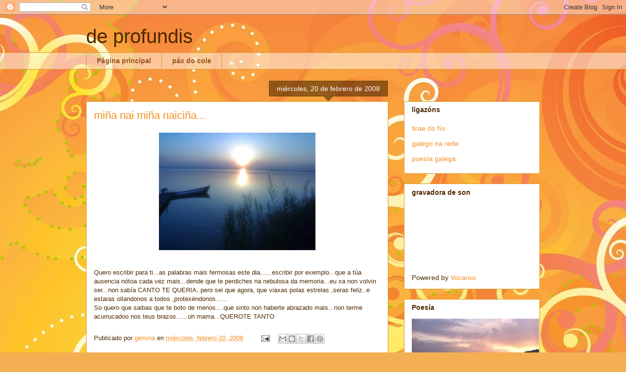

--- FILE ---
content_type: text/html; charset=UTF-8
request_url: https://gemina-deprofundis.blogspot.com/2008/02/mia-nai-mia-naicia.html?showComment=1203540300000
body_size: 16529
content:
<!DOCTYPE html>
<html class='v2' dir='ltr' lang='es'>
<head>
<link href='https://www.blogger.com/static/v1/widgets/4128112664-css_bundle_v2.css' rel='stylesheet' type='text/css'/>
<meta content='width=1100' name='viewport'/>
<meta content='text/html; charset=UTF-8' http-equiv='Content-Type'/>
<meta content='blogger' name='generator'/>
<link href='https://gemina-deprofundis.blogspot.com/favicon.ico' rel='icon' type='image/x-icon'/>
<link href='http://gemina-deprofundis.blogspot.com/2008/02/mia-nai-mia-naicia.html' rel='canonical'/>
<link rel="alternate" type="application/atom+xml" title="de profundis - Atom" href="https://gemina-deprofundis.blogspot.com/feeds/posts/default" />
<link rel="alternate" type="application/rss+xml" title="de profundis - RSS" href="https://gemina-deprofundis.blogspot.com/feeds/posts/default?alt=rss" />
<link rel="service.post" type="application/atom+xml" title="de profundis - Atom" href="https://www.blogger.com/feeds/2538198039105859488/posts/default" />

<link rel="alternate" type="application/atom+xml" title="de profundis - Atom" href="https://gemina-deprofundis.blogspot.com/feeds/9046928352894291605/comments/default" />
<!--Can't find substitution for tag [blog.ieCssRetrofitLinks]-->
<link href='https://blogger.googleusercontent.com/img/b/R29vZ2xl/AVvXsEgV_TRTebmuNws5pRkxA3yR6NwNkv2i8TMw66wen3hxnhodeBHhrX7sYVy_b4P-xDJSvgi47fNFN2sNsoFyhYpontcm_c43aa1-aiXcGS7SuONvs2QTSvYHAKjuaLy_oXunKfQ3067d3o8/s320/15092007034.jpg' rel='image_src'/>
<meta content='http://gemina-deprofundis.blogspot.com/2008/02/mia-nai-mia-naicia.html' property='og:url'/>
<meta content='miña nai miña naiciña...' property='og:title'/>
<meta content=' Quero escribir para ti...as palabras mais fermosas este dia......escribir por exemplo...que a túa ausencia nótoa cada vez mais...dende que ...' property='og:description'/>
<meta content='https://blogger.googleusercontent.com/img/b/R29vZ2xl/AVvXsEgV_TRTebmuNws5pRkxA3yR6NwNkv2i8TMw66wen3hxnhodeBHhrX7sYVy_b4P-xDJSvgi47fNFN2sNsoFyhYpontcm_c43aa1-aiXcGS7SuONvs2QTSvYHAKjuaLy_oXunKfQ3067d3o8/w1200-h630-p-k-no-nu/15092007034.jpg' property='og:image'/>
<title>de profundis: miña nai miña naiciña...</title>
<style id='page-skin-1' type='text/css'><!--
/*
-----------------------------------------------
Blogger Template Style
Name:     Awesome Inc.
Designer: Tina Chen
URL:      tinachen.org
----------------------------------------------- */
/* Content
----------------------------------------------- */
body {
font: normal normal 13px Arial, Tahoma, Helvetica, FreeSans, sans-serif;
color: #4e2800;
background: #f4af52 url(//themes.googleusercontent.com/image?id=1jBzZZhWmESbxpWuz4_KYI1iPRIJPfZVbhagMxWcJWDsBoLRejCvAeTWImo0USEiGpD5G) repeat fixed top center /* Credit: molotovcoketail (http://www.istockphoto.com/googleimages.php?id=1794602&amp;platform=blogger) */;
}
html body .content-outer {
min-width: 0;
max-width: 100%;
width: 100%;
}
a:link {
text-decoration: none;
color: #f48d1d;
}
a:visited {
text-decoration: none;
color: #b5653b;
}
a:hover {
text-decoration: underline;
color: #f48d1d;
}
.body-fauxcolumn-outer .cap-top {
position: absolute;
z-index: 1;
height: 276px;
width: 100%;
background: transparent none repeat-x scroll top left;
_background-image: none;
}
/* Columns
----------------------------------------------- */
.content-inner {
padding: 0;
}
.header-inner .section {
margin: 0 16px;
}
.tabs-inner .section {
margin: 0 16px;
}
.main-inner {
padding-top: 65px;
}
.main-inner .column-center-inner,
.main-inner .column-left-inner,
.main-inner .column-right-inner {
padding: 0 5px;
}
*+html body .main-inner .column-center-inner {
margin-top: -65px;
}
#layout .main-inner .column-center-inner {
margin-top: 0;
}
/* Header
----------------------------------------------- */
.header-outer {
margin: 0 0 0 0;
background: transparent none repeat scroll 0 0;
}
.Header h1 {
font: normal normal 40px Arial, Tahoma, Helvetica, FreeSans, sans-serif;
color: #4e2800;
text-shadow: 0 0 -1px #000000;
}
.Header h1 a {
color: #4e2800;
}
.Header .description {
font: normal normal 14px Arial, Tahoma, Helvetica, FreeSans, sans-serif;
color: #4e2800;
}
.header-inner .Header .titlewrapper,
.header-inner .Header .descriptionwrapper {
padding-left: 0;
padding-right: 0;
margin-bottom: 0;
}
.header-inner .Header .titlewrapper {
padding-top: 22px;
}
/* Tabs
----------------------------------------------- */
.tabs-outer {
overflow: hidden;
position: relative;
background: transparent url(//www.blogblog.com/1kt/awesomeinc/tabs_gradient_groovy.png) repeat scroll 0 0;
}
#layout .tabs-outer {
overflow: visible;
}
.tabs-cap-top, .tabs-cap-bottom {
position: absolute;
width: 100%;
border-top: 1px solid #dc9522;
}
.tabs-cap-bottom {
bottom: 0;
}
.tabs-inner .widget li a {
display: inline-block;
margin: 0;
padding: .6em 1.5em;
font: normal bold 14px Arial, Tahoma, Helvetica, FreeSans, sans-serif;
color: #99531e;
border-top: 1px solid #dc9522;
border-bottom: 1px solid #dc9522;
border-left: 1px solid #dc9522;
height: 16px;
line-height: 16px;
}
.tabs-inner .widget li:last-child a {
border-right: 1px solid #dc9522;
}
.tabs-inner .widget li.selected a, .tabs-inner .widget li a:hover {
background: #ffeedd url(//www.blogblog.com/1kt/awesomeinc/tabs_gradient_groovy.png) repeat-x scroll 0 -100px;
color: #3c1f00;
}
/* Headings
----------------------------------------------- */
h2 {
font: normal bold 14px Arial, Tahoma, Helvetica, FreeSans, sans-serif;
color: #4e2800;
}
/* Widgets
----------------------------------------------- */
.main-inner .section {
margin: 0 27px;
padding: 0;
}
.main-inner .column-left-outer,
.main-inner .column-right-outer {
margin-top: 0;
}
#layout .main-inner .column-left-outer,
#layout .main-inner .column-right-outer {
margin-top: 0;
}
.main-inner .column-left-inner,
.main-inner .column-right-inner {
background: transparent none repeat 0 0;
-moz-box-shadow: 0 0 0 rgba(0, 0, 0, .2);
-webkit-box-shadow: 0 0 0 rgba(0, 0, 0, .2);
-goog-ms-box-shadow: 0 0 0 rgba(0, 0, 0, .2);
box-shadow: 0 0 0 rgba(0, 0, 0, .2);
-moz-border-radius: 0;
-webkit-border-radius: 0;
-goog-ms-border-radius: 0;
border-radius: 0;
}
#layout .main-inner .column-left-inner,
#layout .main-inner .column-right-inner {
margin-top: 0;
}
.sidebar .widget {
font: normal normal 14px Arial, Tahoma, Helvetica, FreeSans, sans-serif;
color: #4e2800;
}
.sidebar .widget a:link {
color: #f48d1d;
}
.sidebar .widget a:visited {
color: #b5653b;
}
.sidebar .widget a:hover {
color: #f48d1d;
}
.sidebar .widget h2 {
text-shadow: 0 0 -1px #000000;
}
.main-inner .widget {
background-color: #ffffff;
border: 1px solid #dc9522;
padding: 0 15px 15px;
margin: 20px -16px;
-moz-box-shadow: 0 0 0 rgba(0, 0, 0, .2);
-webkit-box-shadow: 0 0 0 rgba(0, 0, 0, .2);
-goog-ms-box-shadow: 0 0 0 rgba(0, 0, 0, .2);
box-shadow: 0 0 0 rgba(0, 0, 0, .2);
-moz-border-radius: 0;
-webkit-border-radius: 0;
-goog-ms-border-radius: 0;
border-radius: 0;
}
.main-inner .widget h2 {
margin: 0 -0;
padding: .6em 0 .5em;
border-bottom: 1px solid transparent;
}
.footer-inner .widget h2 {
padding: 0 0 .4em;
border-bottom: 1px solid transparent;
}
.main-inner .widget h2 + div, .footer-inner .widget h2 + div {
border-top: 0 solid #dc9522;
padding-top: 0;
}
.main-inner .widget .widget-content {
margin: 0 -0;
padding: 7px 0 0;
}
.main-inner .widget ul, .main-inner .widget #ArchiveList ul.flat {
margin: -0 -15px 0;
padding: 0;
list-style: none;
}
.main-inner .widget #ArchiveList {
margin: -0 0 0;
}
.main-inner .widget ul li, .main-inner .widget #ArchiveList ul.flat li {
padding: .5em 15px;
text-indent: 0;
color: #666666;
border-top: 0 solid #dc9522;
border-bottom: 1px solid transparent;
}
.main-inner .widget #ArchiveList ul li {
padding-top: .25em;
padding-bottom: .25em;
}
.main-inner .widget ul li:first-child, .main-inner .widget #ArchiveList ul.flat li:first-child {
border-top: none;
}
.main-inner .widget ul li:last-child, .main-inner .widget #ArchiveList ul.flat li:last-child {
border-bottom: none;
}
.post-body {
position: relative;
}
.main-inner .widget .post-body ul {
padding: 0 2.5em;
margin: .5em 0;
list-style: disc;
}
.main-inner .widget .post-body ul li {
padding: 0.25em 0;
margin-bottom: .25em;
color: #4e2800;
border: none;
}
.footer-inner .widget ul {
padding: 0;
list-style: none;
}
.widget .zippy {
color: #666666;
}
/* Posts
----------------------------------------------- */
body .main-inner .Blog {
padding: 0;
margin-bottom: 1em;
background-color: transparent;
border: none;
-moz-box-shadow: 0 0 0 rgba(0, 0, 0, 0);
-webkit-box-shadow: 0 0 0 rgba(0, 0, 0, 0);
-goog-ms-box-shadow: 0 0 0 rgba(0, 0, 0, 0);
box-shadow: 0 0 0 rgba(0, 0, 0, 0);
}
.main-inner .section:last-child .Blog:last-child {
padding: 0;
margin-bottom: 1em;
}
.main-inner .widget h2.date-header {
margin: 0 -15px 1px;
padding: 0 0 10px 0;
font: normal normal 14px Arial, Tahoma, Helvetica, FreeSans, sans-serif;
color: #ffffff;
background: transparent url(//www.blogblog.com/1kt/awesomeinc/date_background_groovy.png) repeat-x scroll bottom center;
border-top: 1px solid #664400;
border-bottom: 1px solid transparent;
-moz-border-radius-topleft: 0;
-moz-border-radius-topright: 0;
-webkit-border-top-left-radius: 0;
-webkit-border-top-right-radius: 0;
border-top-left-radius: 0;
border-top-right-radius: 0;
position: absolute;
bottom: 100%;
right: 15px;
text-shadow: 0 0 -1px #000000;
}
.main-inner .widget h2.date-header span {
font: normal normal 14px Arial, Tahoma, Helvetica, FreeSans, sans-serif;
display: block;
padding: .5em 15px;
border-left: 1px solid #664400;
border-right: 1px solid #664400;
}
.date-outer {
position: relative;
margin: 65px 0 20px;
padding: 0 15px;
background-color: #ffffff;
border: 1px solid #dc9522;
-moz-box-shadow: 0 0 0 rgba(0, 0, 0, .2);
-webkit-box-shadow: 0 0 0 rgba(0, 0, 0, .2);
-goog-ms-box-shadow: 0 0 0 rgba(0, 0, 0, .2);
box-shadow: 0 0 0 rgba(0, 0, 0, .2);
-moz-border-radius: 0;
-webkit-border-radius: 0;
-goog-ms-border-radius: 0;
border-radius: 0;
}
.date-outer:first-child {
margin-top: 0;
}
.date-outer:last-child {
margin-bottom: 20px;
-moz-border-radius-bottomleft: 0;
-moz-border-radius-bottomright: 0;
-webkit-border-bottom-left-radius: 0;
-webkit-border-bottom-right-radius: 0;
-goog-ms-border-bottom-left-radius: 0;
-goog-ms-border-bottom-right-radius: 0;
border-bottom-left-radius: 0;
border-bottom-right-radius: 0;
}
.date-posts {
margin: 0 -0;
padding: 0 0;
clear: both;
}
.post-outer, .inline-ad {
border-top: 1px solid #dc9522;
margin: 0 -0;
padding: 15px 0;
}
.post-outer {
padding-bottom: 10px;
}
.post-outer:first-child {
padding-top: 15px;
border-top: none;
}
.post-outer:last-child, .inline-ad:last-child {
border-bottom: none;
}
.post-body {
position: relative;
}
.post-body img {
padding: 8px;
background: transparent;
border: 1px solid transparent;
-moz-box-shadow: 0 0 0 rgba(0, 0, 0, .2);
-webkit-box-shadow: 0 0 0 rgba(0, 0, 0, .2);
box-shadow: 0 0 0 rgba(0, 0, 0, .2);
-moz-border-radius: 0;
-webkit-border-radius: 0;
border-radius: 0;
}
h3.post-title, h4 {
font: normal normal 22px Arial, Tahoma, Helvetica, FreeSans, sans-serif;
color: #f48d1d;
}
h3.post-title a {
font: normal normal 22px Arial, Tahoma, Helvetica, FreeSans, sans-serif;
color: #f48d1d;
}
h3.post-title a:hover {
color: #f48d1d;
text-decoration: underline;
}
.post-header {
margin: 0 0 1em;
}
.post-body {
line-height: 1.4;
}
.post-outer h2 {
color: #4e2800;
}
.post-footer {
margin: 1.5em 0 0;
}
#blog-pager {
padding: 15px;
font-size: 120%;
background-color: #ffffff;
border: 1px solid #dc9522;
-moz-box-shadow: 0 0 0 rgba(0, 0, 0, .2);
-webkit-box-shadow: 0 0 0 rgba(0, 0, 0, .2);
-goog-ms-box-shadow: 0 0 0 rgba(0, 0, 0, .2);
box-shadow: 0 0 0 rgba(0, 0, 0, .2);
-moz-border-radius: 0;
-webkit-border-radius: 0;
-goog-ms-border-radius: 0;
border-radius: 0;
-moz-border-radius-topleft: 0;
-moz-border-radius-topright: 0;
-webkit-border-top-left-radius: 0;
-webkit-border-top-right-radius: 0;
-goog-ms-border-top-left-radius: 0;
-goog-ms-border-top-right-radius: 0;
border-top-left-radius: 0;
border-top-right-radius-topright: 0;
margin-top: 1em;
}
.blog-feeds, .post-feeds {
margin: 1em 0;
text-align: center;
color: #4e2800;
}
.blog-feeds a, .post-feeds a {
color: #ffffff;
}
.blog-feeds a:visited, .post-feeds a:visited {
color: #ffffff;
}
.blog-feeds a:hover, .post-feeds a:hover {
color: #ffffff;
}
.post-outer .comments {
margin-top: 2em;
}
/* Comments
----------------------------------------------- */
.comments .comments-content .icon.blog-author {
background-repeat: no-repeat;
background-image: url([data-uri]);
}
.comments .comments-content .loadmore a {
border-top: 1px solid #dc9522;
border-bottom: 1px solid #dc9522;
}
.comments .continue {
border-top: 2px solid #dc9522;
}
/* Footer
----------------------------------------------- */
.footer-outer {
margin: -0 0 -1px;
padding: 0 0 0;
color: #4e2800;
overflow: hidden;
}
.footer-fauxborder-left {
border-top: 1px solid #dc9522;
background: #ffffff none repeat scroll 0 0;
-moz-box-shadow: 0 0 0 rgba(0, 0, 0, .2);
-webkit-box-shadow: 0 0 0 rgba(0, 0, 0, .2);
-goog-ms-box-shadow: 0 0 0 rgba(0, 0, 0, .2);
box-shadow: 0 0 0 rgba(0, 0, 0, .2);
margin: 0 -0;
}
/* Mobile
----------------------------------------------- */
body.mobile {
background-size: 100% auto;
}
.mobile .body-fauxcolumn-outer {
background: transparent none repeat scroll top left;
}
*+html body.mobile .main-inner .column-center-inner {
margin-top: 0;
}
.mobile .main-inner .widget {
padding: 0 0 15px;
}
.mobile .main-inner .widget h2 + div,
.mobile .footer-inner .widget h2 + div {
border-top: none;
padding-top: 0;
}
.mobile .footer-inner .widget h2 {
padding: 0.5em 0;
border-bottom: none;
}
.mobile .main-inner .widget .widget-content {
margin: 0;
padding: 7px 0 0;
}
.mobile .main-inner .widget ul,
.mobile .main-inner .widget #ArchiveList ul.flat {
margin: 0 -15px 0;
}
.mobile .main-inner .widget h2.date-header {
right: 0;
}
.mobile .date-header span {
padding: 0.4em 0;
}
.mobile .date-outer:first-child {
margin-bottom: 0;
border: 1px solid #dc9522;
-moz-border-radius-topleft: 0;
-moz-border-radius-topright: 0;
-webkit-border-top-left-radius: 0;
-webkit-border-top-right-radius: 0;
-goog-ms-border-top-left-radius: 0;
-goog-ms-border-top-right-radius: 0;
border-top-left-radius: 0;
border-top-right-radius: 0;
}
.mobile .date-outer {
border-color: #dc9522;
border-width: 0 1px 1px;
}
.mobile .date-outer:last-child {
margin-bottom: 0;
}
.mobile .main-inner {
padding: 0;
}
.mobile .header-inner .section {
margin: 0;
}
.mobile .post-outer, .mobile .inline-ad {
padding: 5px 0;
}
.mobile .tabs-inner .section {
margin: 0 10px;
}
.mobile .main-inner .widget h2 {
margin: 0;
padding: 0;
}
.mobile .main-inner .widget h2.date-header span {
padding: 0;
}
.mobile .main-inner .widget .widget-content {
margin: 0;
padding: 7px 0 0;
}
.mobile #blog-pager {
border: 1px solid transparent;
background: #ffffff none repeat scroll 0 0;
}
.mobile .main-inner .column-left-inner,
.mobile .main-inner .column-right-inner {
background: transparent none repeat 0 0;
-moz-box-shadow: none;
-webkit-box-shadow: none;
-goog-ms-box-shadow: none;
box-shadow: none;
}
.mobile .date-posts {
margin: 0;
padding: 0;
}
.mobile .footer-fauxborder-left {
margin: 0;
border-top: inherit;
}
.mobile .main-inner .section:last-child .Blog:last-child {
margin-bottom: 0;
}
.mobile-index-contents {
color: #4e2800;
}
.mobile .mobile-link-button {
background: #f48d1d url(//www.blogblog.com/1kt/awesomeinc/tabs_gradient_groovy.png) repeat scroll 0 0;
}
.mobile-link-button a:link, .mobile-link-button a:visited {
color: #4e2800;
}
.mobile .tabs-inner .PageList .widget-content {
background: transparent;
border-top: 1px solid;
border-color: #dc9522;
color: #99531e;
}
.mobile .tabs-inner .PageList .widget-content .pagelist-arrow {
border-left: 1px solid #dc9522;
}

--></style>
<style id='template-skin-1' type='text/css'><!--
body {
min-width: 960px;
}
.content-outer, .content-fauxcolumn-outer, .region-inner {
min-width: 960px;
max-width: 960px;
_width: 960px;
}
.main-inner .columns {
padding-left: 0;
padding-right: 310px;
}
.main-inner .fauxcolumn-center-outer {
left: 0;
right: 310px;
/* IE6 does not respect left and right together */
_width: expression(this.parentNode.offsetWidth -
parseInt("0") -
parseInt("310px") + 'px');
}
.main-inner .fauxcolumn-left-outer {
width: 0;
}
.main-inner .fauxcolumn-right-outer {
width: 310px;
}
.main-inner .column-left-outer {
width: 0;
right: 100%;
margin-left: -0;
}
.main-inner .column-right-outer {
width: 310px;
margin-right: -310px;
}
#layout {
min-width: 0;
}
#layout .content-outer {
min-width: 0;
width: 800px;
}
#layout .region-inner {
min-width: 0;
width: auto;
}
body#layout div.add_widget {
padding: 8px;
}
body#layout div.add_widget a {
margin-left: 32px;
}
--></style>
<style>
    body {background-image:url(\/\/themes.googleusercontent.com\/image?id=1jBzZZhWmESbxpWuz4_KYI1iPRIJPfZVbhagMxWcJWDsBoLRejCvAeTWImo0USEiGpD5G);}
    
@media (max-width: 200px) { body {background-image:url(\/\/themes.googleusercontent.com\/image?id=1jBzZZhWmESbxpWuz4_KYI1iPRIJPfZVbhagMxWcJWDsBoLRejCvAeTWImo0USEiGpD5G&options=w200);}}
@media (max-width: 400px) and (min-width: 201px) { body {background-image:url(\/\/themes.googleusercontent.com\/image?id=1jBzZZhWmESbxpWuz4_KYI1iPRIJPfZVbhagMxWcJWDsBoLRejCvAeTWImo0USEiGpD5G&options=w400);}}
@media (max-width: 800px) and (min-width: 401px) { body {background-image:url(\/\/themes.googleusercontent.com\/image?id=1jBzZZhWmESbxpWuz4_KYI1iPRIJPfZVbhagMxWcJWDsBoLRejCvAeTWImo0USEiGpD5G&options=w800);}}
@media (max-width: 1200px) and (min-width: 801px) { body {background-image:url(\/\/themes.googleusercontent.com\/image?id=1jBzZZhWmESbxpWuz4_KYI1iPRIJPfZVbhagMxWcJWDsBoLRejCvAeTWImo0USEiGpD5G&options=w1200);}}
/* Last tag covers anything over one higher than the previous max-size cap. */
@media (min-width: 1201px) { body {background-image:url(\/\/themes.googleusercontent.com\/image?id=1jBzZZhWmESbxpWuz4_KYI1iPRIJPfZVbhagMxWcJWDsBoLRejCvAeTWImo0USEiGpD5G&options=w1600);}}
  </style>
<link href='https://www.blogger.com/dyn-css/authorization.css?targetBlogID=2538198039105859488&amp;zx=10afb480-dbf4-4e00-9166-ac33b6a706b2' media='none' onload='if(media!=&#39;all&#39;)media=&#39;all&#39;' rel='stylesheet'/><noscript><link href='https://www.blogger.com/dyn-css/authorization.css?targetBlogID=2538198039105859488&amp;zx=10afb480-dbf4-4e00-9166-ac33b6a706b2' rel='stylesheet'/></noscript>
<meta name='google-adsense-platform-account' content='ca-host-pub-1556223355139109'/>
<meta name='google-adsense-platform-domain' content='blogspot.com'/>

</head>
<body class='loading variant-groovy'>
<div class='navbar section' id='navbar' name='Barra de navegación'><div class='widget Navbar' data-version='1' id='Navbar1'><script type="text/javascript">
    function setAttributeOnload(object, attribute, val) {
      if(window.addEventListener) {
        window.addEventListener('load',
          function(){ object[attribute] = val; }, false);
      } else {
        window.attachEvent('onload', function(){ object[attribute] = val; });
      }
    }
  </script>
<div id="navbar-iframe-container"></div>
<script type="text/javascript" src="https://apis.google.com/js/platform.js"></script>
<script type="text/javascript">
      gapi.load("gapi.iframes:gapi.iframes.style.bubble", function() {
        if (gapi.iframes && gapi.iframes.getContext) {
          gapi.iframes.getContext().openChild({
              url: 'https://www.blogger.com/navbar/2538198039105859488?po\x3d9046928352894291605\x26origin\x3dhttps://gemina-deprofundis.blogspot.com',
              where: document.getElementById("navbar-iframe-container"),
              id: "navbar-iframe"
          });
        }
      });
    </script><script type="text/javascript">
(function() {
var script = document.createElement('script');
script.type = 'text/javascript';
script.src = '//pagead2.googlesyndication.com/pagead/js/google_top_exp.js';
var head = document.getElementsByTagName('head')[0];
if (head) {
head.appendChild(script);
}})();
</script>
</div></div>
<div class='body-fauxcolumns'>
<div class='fauxcolumn-outer body-fauxcolumn-outer'>
<div class='cap-top'>
<div class='cap-left'></div>
<div class='cap-right'></div>
</div>
<div class='fauxborder-left'>
<div class='fauxborder-right'></div>
<div class='fauxcolumn-inner'>
</div>
</div>
<div class='cap-bottom'>
<div class='cap-left'></div>
<div class='cap-right'></div>
</div>
</div>
</div>
<div class='content'>
<div class='content-fauxcolumns'>
<div class='fauxcolumn-outer content-fauxcolumn-outer'>
<div class='cap-top'>
<div class='cap-left'></div>
<div class='cap-right'></div>
</div>
<div class='fauxborder-left'>
<div class='fauxborder-right'></div>
<div class='fauxcolumn-inner'>
</div>
</div>
<div class='cap-bottom'>
<div class='cap-left'></div>
<div class='cap-right'></div>
</div>
</div>
</div>
<div class='content-outer'>
<div class='content-cap-top cap-top'>
<div class='cap-left'></div>
<div class='cap-right'></div>
</div>
<div class='fauxborder-left content-fauxborder-left'>
<div class='fauxborder-right content-fauxborder-right'></div>
<div class='content-inner'>
<header>
<div class='header-outer'>
<div class='header-cap-top cap-top'>
<div class='cap-left'></div>
<div class='cap-right'></div>
</div>
<div class='fauxborder-left header-fauxborder-left'>
<div class='fauxborder-right header-fauxborder-right'></div>
<div class='region-inner header-inner'>
<div class='header section' id='header' name='Cabecera'><div class='widget Header' data-version='1' id='Header1'>
<div id='header-inner'>
<div class='titlewrapper'>
<h1 class='title'>
<a href='https://gemina-deprofundis.blogspot.com/'>
de profundis
</a>
</h1>
</div>
<div class='descriptionwrapper'>
<p class='description'><span>
</span></p>
</div>
</div>
</div></div>
</div>
</div>
<div class='header-cap-bottom cap-bottom'>
<div class='cap-left'></div>
<div class='cap-right'></div>
</div>
</div>
</header>
<div class='tabs-outer'>
<div class='tabs-cap-top cap-top'>
<div class='cap-left'></div>
<div class='cap-right'></div>
</div>
<div class='fauxborder-left tabs-fauxborder-left'>
<div class='fauxborder-right tabs-fauxborder-right'></div>
<div class='region-inner tabs-inner'>
<div class='tabs section' id='crosscol' name='Multicolumnas'><div class='widget PageList' data-version='1' id='PageList1'>
<div class='widget-content'>
<ul>
<li>
<a href='https://gemina-deprofundis.blogspot.com/'>Página principal</a>
</li>
<li>
<a href='http://www.edu.xunta.es/centros/ceipcarloscidarregui/'>páx do cole</a>
</li>
</ul>
<div class='clear'></div>
</div>
</div></div>
<div class='tabs no-items section' id='crosscol-overflow' name='Cross-Column 2'></div>
</div>
</div>
<div class='tabs-cap-bottom cap-bottom'>
<div class='cap-left'></div>
<div class='cap-right'></div>
</div>
</div>
<div class='main-outer'>
<div class='main-cap-top cap-top'>
<div class='cap-left'></div>
<div class='cap-right'></div>
</div>
<div class='fauxborder-left main-fauxborder-left'>
<div class='fauxborder-right main-fauxborder-right'></div>
<div class='region-inner main-inner'>
<div class='columns fauxcolumns'>
<div class='fauxcolumn-outer fauxcolumn-center-outer'>
<div class='cap-top'>
<div class='cap-left'></div>
<div class='cap-right'></div>
</div>
<div class='fauxborder-left'>
<div class='fauxborder-right'></div>
<div class='fauxcolumn-inner'>
</div>
</div>
<div class='cap-bottom'>
<div class='cap-left'></div>
<div class='cap-right'></div>
</div>
</div>
<div class='fauxcolumn-outer fauxcolumn-left-outer'>
<div class='cap-top'>
<div class='cap-left'></div>
<div class='cap-right'></div>
</div>
<div class='fauxborder-left'>
<div class='fauxborder-right'></div>
<div class='fauxcolumn-inner'>
</div>
</div>
<div class='cap-bottom'>
<div class='cap-left'></div>
<div class='cap-right'></div>
</div>
</div>
<div class='fauxcolumn-outer fauxcolumn-right-outer'>
<div class='cap-top'>
<div class='cap-left'></div>
<div class='cap-right'></div>
</div>
<div class='fauxborder-left'>
<div class='fauxborder-right'></div>
<div class='fauxcolumn-inner'>
</div>
</div>
<div class='cap-bottom'>
<div class='cap-left'></div>
<div class='cap-right'></div>
</div>
</div>
<!-- corrects IE6 width calculation -->
<div class='columns-inner'>
<div class='column-center-outer'>
<div class='column-center-inner'>
<div class='main section' id='main' name='Principal'><div class='widget Blog' data-version='1' id='Blog1'>
<div class='blog-posts hfeed'>

          <div class="date-outer">
        
<h2 class='date-header'><span>miércoles, 20 de febrero de 2008</span></h2>

          <div class="date-posts">
        
<div class='post-outer'>
<div class='post hentry uncustomized-post-template' itemprop='blogPost' itemscope='itemscope' itemtype='http://schema.org/BlogPosting'>
<meta content='https://blogger.googleusercontent.com/img/b/R29vZ2xl/AVvXsEgV_TRTebmuNws5pRkxA3yR6NwNkv2i8TMw66wen3hxnhodeBHhrX7sYVy_b4P-xDJSvgi47fNFN2sNsoFyhYpontcm_c43aa1-aiXcGS7SuONvs2QTSvYHAKjuaLy_oXunKfQ3067d3o8/s320/15092007034.jpg' itemprop='image_url'/>
<meta content='2538198039105859488' itemprop='blogId'/>
<meta content='9046928352894291605' itemprop='postId'/>
<a name='9046928352894291605'></a>
<h3 class='post-title entry-title' itemprop='name'>
miña nai miña naiciña...
</h3>
<div class='post-header'>
<div class='post-header-line-1'></div>
</div>
<div class='post-body entry-content' id='post-body-9046928352894291605' itemprop='description articleBody'>
<a href="https://blogger.googleusercontent.com/img/b/R29vZ2xl/AVvXsEgV_TRTebmuNws5pRkxA3yR6NwNkv2i8TMw66wen3hxnhodeBHhrX7sYVy_b4P-xDJSvgi47fNFN2sNsoFyhYpontcm_c43aa1-aiXcGS7SuONvs2QTSvYHAKjuaLy_oXunKfQ3067d3o8/s1600-h/15092007034.jpg" onblur="try {parent.deselectBloggerImageGracefully();} catch(e) {}"><img alt="" border="0" id="BLOGGER_PHOTO_ID_5169099292397809538" src="https://blogger.googleusercontent.com/img/b/R29vZ2xl/AVvXsEgV_TRTebmuNws5pRkxA3yR6NwNkv2i8TMw66wen3hxnhodeBHhrX7sYVy_b4P-xDJSvgi47fNFN2sNsoFyhYpontcm_c43aa1-aiXcGS7SuONvs2QTSvYHAKjuaLy_oXunKfQ3067d3o8/s320/15092007034.jpg" style="cursor: pointer; display: block; margin: 0px auto 10px; text-align: center;" /></a><br />
Quero escribir para ti...as palabras mais fermosas este dia......escribir por exemplo...que a túa ausencia nótoa cada vez mais...dende que te perdiches na nebulosa da memoria...eu xa non volvin ser...non sabía CANTO TE QUERIA..pero sei que agora, que viaxas polas estrelas ,seras feliz..e estaras ollandonos a todos ,protexéndonos......<br />
So quero que saibas que te boto de menos....que sinto non haberte abrazado mais...non terme acurrucadoo nos teus brazos......oh mama...QUEROTE TANTO
<div style='clear: both;'></div>
</div>
<div class='post-footer'>
<div class='post-footer-line post-footer-line-1'>
<span class='post-author vcard'>
Publicado por
<span class='fn' itemprop='author' itemscope='itemscope' itemtype='http://schema.org/Person'>
<meta content='https://www.blogger.com/profile/09408985119393676812' itemprop='url'/>
<a class='g-profile' href='https://www.blogger.com/profile/09408985119393676812' rel='author' title='author profile'>
<span itemprop='name'>gemina</span>
</a>
</span>
</span>
<span class='post-timestamp'>
en
<meta content='http://gemina-deprofundis.blogspot.com/2008/02/mia-nai-mia-naicia.html' itemprop='url'/>
<a class='timestamp-link' href='https://gemina-deprofundis.blogspot.com/2008/02/mia-nai-mia-naicia.html' rel='bookmark' title='permanent link'><abbr class='published' itemprop='datePublished' title='2008-02-20T06:46:00+01:00'>miércoles, febrero 20, 2008</abbr></a>
</span>
<span class='post-comment-link'>
</span>
<span class='post-icons'>
<span class='item-action'>
<a href='https://www.blogger.com/email-post/2538198039105859488/9046928352894291605' title='Enviar entrada por correo electrónico'>
<img alt='' class='icon-action' height='13' src='https://resources.blogblog.com/img/icon18_email.gif' width='18'/>
</a>
</span>
<span class='item-control blog-admin pid-2091605570'>
<a href='https://www.blogger.com/post-edit.g?blogID=2538198039105859488&postID=9046928352894291605&from=pencil' title='Editar entrada'>
<img alt='' class='icon-action' height='18' src='https://resources.blogblog.com/img/icon18_edit_allbkg.gif' width='18'/>
</a>
</span>
</span>
<div class='post-share-buttons goog-inline-block'>
<a class='goog-inline-block share-button sb-email' href='https://www.blogger.com/share-post.g?blogID=2538198039105859488&postID=9046928352894291605&target=email' target='_blank' title='Enviar por correo electrónico'><span class='share-button-link-text'>Enviar por correo electrónico</span></a><a class='goog-inline-block share-button sb-blog' href='https://www.blogger.com/share-post.g?blogID=2538198039105859488&postID=9046928352894291605&target=blog' onclick='window.open(this.href, "_blank", "height=270,width=475"); return false;' target='_blank' title='Escribe un blog'><span class='share-button-link-text'>Escribe un blog</span></a><a class='goog-inline-block share-button sb-twitter' href='https://www.blogger.com/share-post.g?blogID=2538198039105859488&postID=9046928352894291605&target=twitter' target='_blank' title='Compartir en X'><span class='share-button-link-text'>Compartir en X</span></a><a class='goog-inline-block share-button sb-facebook' href='https://www.blogger.com/share-post.g?blogID=2538198039105859488&postID=9046928352894291605&target=facebook' onclick='window.open(this.href, "_blank", "height=430,width=640"); return false;' target='_blank' title='Compartir con Facebook'><span class='share-button-link-text'>Compartir con Facebook</span></a><a class='goog-inline-block share-button sb-pinterest' href='https://www.blogger.com/share-post.g?blogID=2538198039105859488&postID=9046928352894291605&target=pinterest' target='_blank' title='Compartir en Pinterest'><span class='share-button-link-text'>Compartir en Pinterest</span></a>
</div>
</div>
<div class='post-footer-line post-footer-line-2'>
<span class='post-labels'>
</span>
</div>
<div class='post-footer-line post-footer-line-3'>
<span class='post-location'>
</span>
</div>
</div>
</div>
<div class='comments' id='comments'>
<a name='comments'></a>
<h4>4 comentarios:</h4>
<div id='Blog1_comments-block-wrapper'>
<dl class='avatar-comment-indent' id='comments-block'>
<dt class='comment-author ' id='c83055697942350691'>
<a name='c83055697942350691'></a>
<div class="avatar-image-container vcard"><span dir="ltr"><a href="https://www.blogger.com/profile/09031843435153906776" target="" rel="nofollow" onclick="" class="avatar-hovercard" id="av-83055697942350691-09031843435153906776"><img src="https://resources.blogblog.com/img/blank.gif" width="35" height="35" class="delayLoad" style="display: none;" longdesc="//blogger.googleusercontent.com/img/b/R29vZ2xl/AVvXsEgAqAvpEuXIQIyO6nY_RTu4tgX1uLD3g7umPB7n26NJTONBpaaSff134VeRBeIGEtjKHBn5piEAh-aDmaLN4Geak6Xquk-EMEq7RfsTGgE-Q-eqdI9-n7xHVX7P50bW9w/s45-c/tumblr_l02a7fYnRG1qzimr0o1_400.jpg" alt="" title="Abacaxi">

<noscript><img src="//blogger.googleusercontent.com/img/b/R29vZ2xl/AVvXsEgAqAvpEuXIQIyO6nY_RTu4tgX1uLD3g7umPB7n26NJTONBpaaSff134VeRBeIGEtjKHBn5piEAh-aDmaLN4Geak6Xquk-EMEq7RfsTGgE-Q-eqdI9-n7xHVX7P50bW9w/s45-c/tumblr_l02a7fYnRG1qzimr0o1_400.jpg" width="35" height="35" class="photo" alt=""></noscript></a></span></div>
<a href='https://www.blogger.com/profile/09031843435153906776' rel='nofollow'>Abacaxi</a>
dijo...
</dt>
<dd class='comment-body' id='Blog1_cmt-83055697942350691'>
<p>
Ola MIña japa!!! que tal madre!? que sepas que te quiero mucho mucho<BR/>miña hermosa querida!!!! muasss!!!! <BR/>comprame un mini si!? jajajaja<BR/>e brma!...Ou no? XDDD <BR/>bikosss juapaaa!!!!
</p>
</dd>
<dd class='comment-footer'>
<span class='comment-timestamp'>
<a href='https://gemina-deprofundis.blogspot.com/2008/02/mia-nai-mia-naicia.html?showComment=1203540300000#c83055697942350691' title='comment permalink'>
20 de febrero de 2008 a las 21:45
</a>
<span class='item-control blog-admin pid-1506184322'>
<a class='comment-delete' href='https://www.blogger.com/comment/delete/2538198039105859488/83055697942350691' title='Eliminar comentario'>
<img src='https://resources.blogblog.com/img/icon_delete13.gif'/>
</a>
</span>
</span>
</dd>
<dt class='comment-author ' id='c8971330302202845742'>
<a name='c8971330302202845742'></a>
<div class="avatar-image-container vcard"><span dir="ltr"><a href="https://www.blogger.com/profile/09031843435153906776" target="" rel="nofollow" onclick="" class="avatar-hovercard" id="av-8971330302202845742-09031843435153906776"><img src="https://resources.blogblog.com/img/blank.gif" width="35" height="35" class="delayLoad" style="display: none;" longdesc="//blogger.googleusercontent.com/img/b/R29vZ2xl/AVvXsEgAqAvpEuXIQIyO6nY_RTu4tgX1uLD3g7umPB7n26NJTONBpaaSff134VeRBeIGEtjKHBn5piEAh-aDmaLN4Geak6Xquk-EMEq7RfsTGgE-Q-eqdI9-n7xHVX7P50bW9w/s45-c/tumblr_l02a7fYnRG1qzimr0o1_400.jpg" alt="" title="Abacaxi">

<noscript><img src="//blogger.googleusercontent.com/img/b/R29vZ2xl/AVvXsEgAqAvpEuXIQIyO6nY_RTu4tgX1uLD3g7umPB7n26NJTONBpaaSff134VeRBeIGEtjKHBn5piEAh-aDmaLN4Geak6Xquk-EMEq7RfsTGgE-Q-eqdI9-n7xHVX7P50bW9w/s45-c/tumblr_l02a7fYnRG1qzimr0o1_400.jpg" width="35" height="35" class="photo" alt=""></noscript></a></span></div>
<a href='https://www.blogger.com/profile/09031843435153906776' rel='nofollow'>Abacaxi</a>
dijo...
</dt>
<dd class='comment-body' id='Blog1_cmt-8971330302202845742'>
<p>
quero decirche:<BR/>que te quero con amor<BR/>con ternura..<BR/>que te quero con razon<BR/>con locura<BR/>Querote a dolor<BR/>querote a feitura<BR/>a verdade si mais <BR/>e que te quero tanto <BR/>que non sei canto<BR/>te quero.
</p>
</dd>
<dd class='comment-footer'>
<span class='comment-timestamp'>
<a href='https://gemina-deprofundis.blogspot.com/2008/02/mia-nai-mia-naicia.html?showComment=1203542700000#c8971330302202845742' title='comment permalink'>
20 de febrero de 2008 a las 22:25
</a>
<span class='item-control blog-admin pid-1506184322'>
<a class='comment-delete' href='https://www.blogger.com/comment/delete/2538198039105859488/8971330302202845742' title='Eliminar comentario'>
<img src='https://resources.blogblog.com/img/icon_delete13.gif'/>
</a>
</span>
</span>
</dd>
<dt class='comment-author ' id='c3100616513125776241'>
<a name='c3100616513125776241'></a>
<div class="avatar-image-container vcard"><span dir="ltr"><a href="https://www.blogger.com/profile/09031843435153906776" target="" rel="nofollow" onclick="" class="avatar-hovercard" id="av-3100616513125776241-09031843435153906776"><img src="https://resources.blogblog.com/img/blank.gif" width="35" height="35" class="delayLoad" style="display: none;" longdesc="//blogger.googleusercontent.com/img/b/R29vZ2xl/AVvXsEgAqAvpEuXIQIyO6nY_RTu4tgX1uLD3g7umPB7n26NJTONBpaaSff134VeRBeIGEtjKHBn5piEAh-aDmaLN4Geak6Xquk-EMEq7RfsTGgE-Q-eqdI9-n7xHVX7P50bW9w/s45-c/tumblr_l02a7fYnRG1qzimr0o1_400.jpg" alt="" title="Abacaxi">

<noscript><img src="//blogger.googleusercontent.com/img/b/R29vZ2xl/AVvXsEgAqAvpEuXIQIyO6nY_RTu4tgX1uLD3g7umPB7n26NJTONBpaaSff134VeRBeIGEtjKHBn5piEAh-aDmaLN4Geak6Xquk-EMEq7RfsTGgE-Q-eqdI9-n7xHVX7P50bW9w/s45-c/tumblr_l02a7fYnRG1qzimr0o1_400.jpg" width="35" height="35" class="photo" alt=""></noscript></a></span></div>
<a href='https://www.blogger.com/profile/09031843435153906776' rel='nofollow'>Abacaxi</a>
dijo...
</dt>
<dd class='comment-body' id='Blog1_cmt-3100616513125776241'>
<p>
Ola!!!<BR/>Benvida ao mundo dos blogs ... jeje<BR/>Pois nada, a seguir escribindo e deleitandonos cos teus textos ... un bico, Ana.<BR/><BR/>http://www.blogoteca.com/thepainter<BR/>Deixoche a dire do meu blog por se che apetece pasarte.
</p>
</dd>
<dd class='comment-footer'>
<span class='comment-timestamp'>
<a href='https://gemina-deprofundis.blogspot.com/2008/02/mia-nai-mia-naicia.html?showComment=1203543540000#c3100616513125776241' title='comment permalink'>
20 de febrero de 2008 a las 22:39
</a>
<span class='item-control blog-admin pid-1506184322'>
<a class='comment-delete' href='https://www.blogger.com/comment/delete/2538198039105859488/3100616513125776241' title='Eliminar comentario'>
<img src='https://resources.blogblog.com/img/icon_delete13.gif'/>
</a>
</span>
</span>
</dd>
<dt class='comment-author ' id='c5455903852422092322'>
<a name='c5455903852422092322'></a>
<div class="avatar-image-container avatar-stock"><span dir="ltr"><a href="https://www.blogger.com/profile/12045871781576641543" target="" rel="nofollow" onclick="" class="avatar-hovercard" id="av-5455903852422092322-12045871781576641543"><img src="//www.blogger.com/img/blogger_logo_round_35.png" width="35" height="35" alt="" title="pAspAlhAo">

</a></span></div>
<a href='https://www.blogger.com/profile/12045871781576641543' rel='nofollow'>pAspAlhAo</a>
dijo...
</dt>
<dd class='comment-body' id='Blog1_cmt-5455903852422092322'>
<p>
Esta é a cruel e verdadeira história dumha raça condenada a sentir-se única e eternamente solitáría e cujos indivíduos podem gozar dos mais intensos e fugazes prazeres como das mais fortes e extensas dores. Mamá doi-me dizer-che isto mais só hei saber quanto che quero o día que nom che poida dizer que te quero.
</p>
</dd>
<dd class='comment-footer'>
<span class='comment-timestamp'>
<a href='https://gemina-deprofundis.blogspot.com/2008/02/mia-nai-mia-naicia.html?showComment=1203567000000#c5455903852422092322' title='comment permalink'>
21 de febrero de 2008 a las 5:10
</a>
<span class='item-control blog-admin pid-1596115386'>
<a class='comment-delete' href='https://www.blogger.com/comment/delete/2538198039105859488/5455903852422092322' title='Eliminar comentario'>
<img src='https://resources.blogblog.com/img/icon_delete13.gif'/>
</a>
</span>
</span>
</dd>
</dl>
</div>
<p class='comment-footer'>
<a href='https://www.blogger.com/comment/fullpage/post/2538198039105859488/9046928352894291605' onclick=''>Publicar un comentario</a>
</p>
</div>
</div>

        </div></div>
      
</div>
<div class='blog-pager' id='blog-pager'>
<span id='blog-pager-newer-link'>
<a class='blog-pager-newer-link' href='https://gemina-deprofundis.blogspot.com/2008/02/da-mia-nenez.html' id='Blog1_blog-pager-newer-link' title='Entrada más reciente'>Entrada más reciente</a>
</span>
<span id='blog-pager-older-link'>
<a class='blog-pager-older-link' href='https://gemina-deprofundis.blogspot.com/2008/02/paseniamente.html' id='Blog1_blog-pager-older-link' title='Entrada antigua'>Entrada antigua</a>
</span>
<a class='home-link' href='https://gemina-deprofundis.blogspot.com/'>Inicio</a>
</div>
<div class='clear'></div>
<div class='post-feeds'>
<div class='feed-links'>
Suscribirse a:
<a class='feed-link' href='https://gemina-deprofundis.blogspot.com/feeds/9046928352894291605/comments/default' target='_blank' type='application/atom+xml'>Enviar comentarios (Atom)</a>
</div>
</div>
</div></div>
</div>
</div>
<div class='column-left-outer'>
<div class='column-left-inner'>
<aside>
</aside>
</div>
</div>
<div class='column-right-outer'>
<div class='column-right-inner'>
<aside>
<div class='sidebar section' id='sidebar-right-1'><div class='widget LinkList' data-version='1' id='LinkList1'>
<h2>ligazóns</h2>
<div class='widget-content'>
<ul>
<li><a href='http://helenavillarjaneiro.blogaliza.org/'>tirae do fío</a></li>
<li><a href='http://galegonarede.wordpress.com/'>galego na rede</a></li>
<li><a href='http://poesiagalega.org/'>poesía galega</a></li>
</ul>
<div class='clear'></div>
</div>
</div><div class='widget HTML' data-version='1' id='HTML2'>
<h2 class='title'>gravadora de son</h2>
<div class='widget-content'>
<object width="220" height="140"><param name="movie" value="//vocaroo.com/mediafoo.swf?playMediaID=0&amp;autoplay=0"><embed src="//vocaroo.com/mediafoo.swf?playMediaID=0&amp;autoplay=0" width="220" height="140" pluginspage="http://get.adobe.com/flashplayer/" type="application/x-shockwave-flash"></embed></object><br />Powered by <a href="http://vocaroo.com" title="Voice Recorder">Vocaroo</a>
</div>
<div class='clear'></div>
</div><div class='widget Image' data-version='1' id='Image1'>
<h2>Poesía</h2>
<div class='widget-content'>
<a href='http://www.edu.xunta.es/centros/ceipcarloscidarregui/'>
<img alt='Poesía' height='194' id='Image1_img' src='https://blogger.googleusercontent.com/img/b/R29vZ2xl/AVvXsEhx9evjJpV44BAfDLlvPs6QkZuGvuA1tsk4bFRjuvQmvbolu7cd-mQ8hCBGL6_JVqWI3-wLF-PBGChu6ISJMIGjsz3tIcWBwWTij7zGEpXmSOlpwKjh85tY_9ZOnSzLPczEOv7CbACFAv4/s1600-r/images.jpeg' width='260'/>
</a>
<br/>
</div>
<div class='clear'></div>
</div><div class='widget Followers' data-version='1' id='Followers1'>
<h2 class='title'>Seguidores</h2>
<div class='widget-content'>
<div id='Followers1-wrapper'>
<div style='margin-right:2px;'>
<div><script type="text/javascript" src="https://apis.google.com/js/platform.js"></script>
<div id="followers-iframe-container"></div>
<script type="text/javascript">
    window.followersIframe = null;
    function followersIframeOpen(url) {
      gapi.load("gapi.iframes", function() {
        if (gapi.iframes && gapi.iframes.getContext) {
          window.followersIframe = gapi.iframes.getContext().openChild({
            url: url,
            where: document.getElementById("followers-iframe-container"),
            messageHandlersFilter: gapi.iframes.CROSS_ORIGIN_IFRAMES_FILTER,
            messageHandlers: {
              '_ready': function(obj) {
                window.followersIframe.getIframeEl().height = obj.height;
              },
              'reset': function() {
                window.followersIframe.close();
                followersIframeOpen("https://www.blogger.com/followers/frame/2538198039105859488?colors\x3dCgt0cmFuc3BhcmVudBILdHJhbnNwYXJlbnQaByM0ZTI4MDAiByNmNDhkMWQqByNmNzg3M2QyByM0ZTI4MDA6ByM0ZTI4MDBCByNmNDhkMWRKByM2NjY2NjZSByNmNDhkMWRaC3RyYW5zcGFyZW50\x26pageSize\x3d21\x26hl\x3des\x26origin\x3dhttps://gemina-deprofundis.blogspot.com");
              },
              'open': function(url) {
                window.followersIframe.close();
                followersIframeOpen(url);
              }
            }
          });
        }
      });
    }
    followersIframeOpen("https://www.blogger.com/followers/frame/2538198039105859488?colors\x3dCgt0cmFuc3BhcmVudBILdHJhbnNwYXJlbnQaByM0ZTI4MDAiByNmNDhkMWQqByNmNzg3M2QyByM0ZTI4MDA6ByM0ZTI4MDBCByNmNDhkMWRKByM2NjY2NjZSByNmNDhkMWRaC3RyYW5zcGFyZW50\x26pageSize\x3d21\x26hl\x3des\x26origin\x3dhttps://gemina-deprofundis.blogspot.com");
  </script></div>
</div>
</div>
<div class='clear'></div>
</div>
</div><div class='widget BlogArchive' data-version='1' id='BlogArchive1'>
<h2>Archivo del blog</h2>
<div class='widget-content'>
<div id='ArchiveList'>
<div id='BlogArchive1_ArchiveList'>
<ul class='hierarchy'>
<li class='archivedate collapsed'>
<a class='toggle' href='javascript:void(0)'>
<span class='zippy'>

        &#9658;&#160;
      
</span>
</a>
<a class='post-count-link' href='https://gemina-deprofundis.blogspot.com/2014/'>
2014
</a>
<span class='post-count' dir='ltr'>(6)</span>
<ul class='hierarchy'>
<li class='archivedate collapsed'>
<a class='toggle' href='javascript:void(0)'>
<span class='zippy'>

        &#9658;&#160;
      
</span>
</a>
<a class='post-count-link' href='https://gemina-deprofundis.blogspot.com/2014/03/'>
marzo
</a>
<span class='post-count' dir='ltr'>(2)</span>
</li>
</ul>
<ul class='hierarchy'>
<li class='archivedate collapsed'>
<a class='toggle' href='javascript:void(0)'>
<span class='zippy'>

        &#9658;&#160;
      
</span>
</a>
<a class='post-count-link' href='https://gemina-deprofundis.blogspot.com/2014/01/'>
enero
</a>
<span class='post-count' dir='ltr'>(4)</span>
</li>
</ul>
</li>
</ul>
<ul class='hierarchy'>
<li class='archivedate collapsed'>
<a class='toggle' href='javascript:void(0)'>
<span class='zippy'>

        &#9658;&#160;
      
</span>
</a>
<a class='post-count-link' href='https://gemina-deprofundis.blogspot.com/2013/'>
2013
</a>
<span class='post-count' dir='ltr'>(2)</span>
<ul class='hierarchy'>
<li class='archivedate collapsed'>
<a class='toggle' href='javascript:void(0)'>
<span class='zippy'>

        &#9658;&#160;
      
</span>
</a>
<a class='post-count-link' href='https://gemina-deprofundis.blogspot.com/2013/12/'>
diciembre
</a>
<span class='post-count' dir='ltr'>(1)</span>
</li>
</ul>
<ul class='hierarchy'>
<li class='archivedate collapsed'>
<a class='toggle' href='javascript:void(0)'>
<span class='zippy'>

        &#9658;&#160;
      
</span>
</a>
<a class='post-count-link' href='https://gemina-deprofundis.blogspot.com/2013/01/'>
enero
</a>
<span class='post-count' dir='ltr'>(1)</span>
</li>
</ul>
</li>
</ul>
<ul class='hierarchy'>
<li class='archivedate collapsed'>
<a class='toggle' href='javascript:void(0)'>
<span class='zippy'>

        &#9658;&#160;
      
</span>
</a>
<a class='post-count-link' href='https://gemina-deprofundis.blogspot.com/2012/'>
2012
</a>
<span class='post-count' dir='ltr'>(10)</span>
<ul class='hierarchy'>
<li class='archivedate collapsed'>
<a class='toggle' href='javascript:void(0)'>
<span class='zippy'>

        &#9658;&#160;
      
</span>
</a>
<a class='post-count-link' href='https://gemina-deprofundis.blogspot.com/2012/12/'>
diciembre
</a>
<span class='post-count' dir='ltr'>(1)</span>
</li>
</ul>
<ul class='hierarchy'>
<li class='archivedate collapsed'>
<a class='toggle' href='javascript:void(0)'>
<span class='zippy'>

        &#9658;&#160;
      
</span>
</a>
<a class='post-count-link' href='https://gemina-deprofundis.blogspot.com/2012/11/'>
noviembre
</a>
<span class='post-count' dir='ltr'>(1)</span>
</li>
</ul>
<ul class='hierarchy'>
<li class='archivedate collapsed'>
<a class='toggle' href='javascript:void(0)'>
<span class='zippy'>

        &#9658;&#160;
      
</span>
</a>
<a class='post-count-link' href='https://gemina-deprofundis.blogspot.com/2012/07/'>
julio
</a>
<span class='post-count' dir='ltr'>(1)</span>
</li>
</ul>
<ul class='hierarchy'>
<li class='archivedate collapsed'>
<a class='toggle' href='javascript:void(0)'>
<span class='zippy'>

        &#9658;&#160;
      
</span>
</a>
<a class='post-count-link' href='https://gemina-deprofundis.blogspot.com/2012/05/'>
mayo
</a>
<span class='post-count' dir='ltr'>(1)</span>
</li>
</ul>
<ul class='hierarchy'>
<li class='archivedate collapsed'>
<a class='toggle' href='javascript:void(0)'>
<span class='zippy'>

        &#9658;&#160;
      
</span>
</a>
<a class='post-count-link' href='https://gemina-deprofundis.blogspot.com/2012/04/'>
abril
</a>
<span class='post-count' dir='ltr'>(2)</span>
</li>
</ul>
<ul class='hierarchy'>
<li class='archivedate collapsed'>
<a class='toggle' href='javascript:void(0)'>
<span class='zippy'>

        &#9658;&#160;
      
</span>
</a>
<a class='post-count-link' href='https://gemina-deprofundis.blogspot.com/2012/03/'>
marzo
</a>
<span class='post-count' dir='ltr'>(2)</span>
</li>
</ul>
<ul class='hierarchy'>
<li class='archivedate collapsed'>
<a class='toggle' href='javascript:void(0)'>
<span class='zippy'>

        &#9658;&#160;
      
</span>
</a>
<a class='post-count-link' href='https://gemina-deprofundis.blogspot.com/2012/02/'>
febrero
</a>
<span class='post-count' dir='ltr'>(1)</span>
</li>
</ul>
<ul class='hierarchy'>
<li class='archivedate collapsed'>
<a class='toggle' href='javascript:void(0)'>
<span class='zippy'>

        &#9658;&#160;
      
</span>
</a>
<a class='post-count-link' href='https://gemina-deprofundis.blogspot.com/2012/01/'>
enero
</a>
<span class='post-count' dir='ltr'>(1)</span>
</li>
</ul>
</li>
</ul>
<ul class='hierarchy'>
<li class='archivedate collapsed'>
<a class='toggle' href='javascript:void(0)'>
<span class='zippy'>

        &#9658;&#160;
      
</span>
</a>
<a class='post-count-link' href='https://gemina-deprofundis.blogspot.com/2011/'>
2011
</a>
<span class='post-count' dir='ltr'>(14)</span>
<ul class='hierarchy'>
<li class='archivedate collapsed'>
<a class='toggle' href='javascript:void(0)'>
<span class='zippy'>

        &#9658;&#160;
      
</span>
</a>
<a class='post-count-link' href='https://gemina-deprofundis.blogspot.com/2011/12/'>
diciembre
</a>
<span class='post-count' dir='ltr'>(2)</span>
</li>
</ul>
<ul class='hierarchy'>
<li class='archivedate collapsed'>
<a class='toggle' href='javascript:void(0)'>
<span class='zippy'>

        &#9658;&#160;
      
</span>
</a>
<a class='post-count-link' href='https://gemina-deprofundis.blogspot.com/2011/10/'>
octubre
</a>
<span class='post-count' dir='ltr'>(3)</span>
</li>
</ul>
<ul class='hierarchy'>
<li class='archivedate collapsed'>
<a class='toggle' href='javascript:void(0)'>
<span class='zippy'>

        &#9658;&#160;
      
</span>
</a>
<a class='post-count-link' href='https://gemina-deprofundis.blogspot.com/2011/08/'>
agosto
</a>
<span class='post-count' dir='ltr'>(1)</span>
</li>
</ul>
<ul class='hierarchy'>
<li class='archivedate collapsed'>
<a class='toggle' href='javascript:void(0)'>
<span class='zippy'>

        &#9658;&#160;
      
</span>
</a>
<a class='post-count-link' href='https://gemina-deprofundis.blogspot.com/2011/05/'>
mayo
</a>
<span class='post-count' dir='ltr'>(2)</span>
</li>
</ul>
<ul class='hierarchy'>
<li class='archivedate collapsed'>
<a class='toggle' href='javascript:void(0)'>
<span class='zippy'>

        &#9658;&#160;
      
</span>
</a>
<a class='post-count-link' href='https://gemina-deprofundis.blogspot.com/2011/03/'>
marzo
</a>
<span class='post-count' dir='ltr'>(2)</span>
</li>
</ul>
<ul class='hierarchy'>
<li class='archivedate collapsed'>
<a class='toggle' href='javascript:void(0)'>
<span class='zippy'>

        &#9658;&#160;
      
</span>
</a>
<a class='post-count-link' href='https://gemina-deprofundis.blogspot.com/2011/02/'>
febrero
</a>
<span class='post-count' dir='ltr'>(2)</span>
</li>
</ul>
<ul class='hierarchy'>
<li class='archivedate collapsed'>
<a class='toggle' href='javascript:void(0)'>
<span class='zippy'>

        &#9658;&#160;
      
</span>
</a>
<a class='post-count-link' href='https://gemina-deprofundis.blogspot.com/2011/01/'>
enero
</a>
<span class='post-count' dir='ltr'>(2)</span>
</li>
</ul>
</li>
</ul>
<ul class='hierarchy'>
<li class='archivedate collapsed'>
<a class='toggle' href='javascript:void(0)'>
<span class='zippy'>

        &#9658;&#160;
      
</span>
</a>
<a class='post-count-link' href='https://gemina-deprofundis.blogspot.com/2010/'>
2010
</a>
<span class='post-count' dir='ltr'>(4)</span>
<ul class='hierarchy'>
<li class='archivedate collapsed'>
<a class='toggle' href='javascript:void(0)'>
<span class='zippy'>

        &#9658;&#160;
      
</span>
</a>
<a class='post-count-link' href='https://gemina-deprofundis.blogspot.com/2010/12/'>
diciembre
</a>
<span class='post-count' dir='ltr'>(1)</span>
</li>
</ul>
<ul class='hierarchy'>
<li class='archivedate collapsed'>
<a class='toggle' href='javascript:void(0)'>
<span class='zippy'>

        &#9658;&#160;
      
</span>
</a>
<a class='post-count-link' href='https://gemina-deprofundis.blogspot.com/2010/11/'>
noviembre
</a>
<span class='post-count' dir='ltr'>(1)</span>
</li>
</ul>
<ul class='hierarchy'>
<li class='archivedate collapsed'>
<a class='toggle' href='javascript:void(0)'>
<span class='zippy'>

        &#9658;&#160;
      
</span>
</a>
<a class='post-count-link' href='https://gemina-deprofundis.blogspot.com/2010/03/'>
marzo
</a>
<span class='post-count' dir='ltr'>(2)</span>
</li>
</ul>
</li>
</ul>
<ul class='hierarchy'>
<li class='archivedate collapsed'>
<a class='toggle' href='javascript:void(0)'>
<span class='zippy'>

        &#9658;&#160;
      
</span>
</a>
<a class='post-count-link' href='https://gemina-deprofundis.blogspot.com/2009/'>
2009
</a>
<span class='post-count' dir='ltr'>(5)</span>
<ul class='hierarchy'>
<li class='archivedate collapsed'>
<a class='toggle' href='javascript:void(0)'>
<span class='zippy'>

        &#9658;&#160;
      
</span>
</a>
<a class='post-count-link' href='https://gemina-deprofundis.blogspot.com/2009/12/'>
diciembre
</a>
<span class='post-count' dir='ltr'>(1)</span>
</li>
</ul>
<ul class='hierarchy'>
<li class='archivedate collapsed'>
<a class='toggle' href='javascript:void(0)'>
<span class='zippy'>

        &#9658;&#160;
      
</span>
</a>
<a class='post-count-link' href='https://gemina-deprofundis.blogspot.com/2009/08/'>
agosto
</a>
<span class='post-count' dir='ltr'>(1)</span>
</li>
</ul>
<ul class='hierarchy'>
<li class='archivedate collapsed'>
<a class='toggle' href='javascript:void(0)'>
<span class='zippy'>

        &#9658;&#160;
      
</span>
</a>
<a class='post-count-link' href='https://gemina-deprofundis.blogspot.com/2009/05/'>
mayo
</a>
<span class='post-count' dir='ltr'>(1)</span>
</li>
</ul>
<ul class='hierarchy'>
<li class='archivedate collapsed'>
<a class='toggle' href='javascript:void(0)'>
<span class='zippy'>

        &#9658;&#160;
      
</span>
</a>
<a class='post-count-link' href='https://gemina-deprofundis.blogspot.com/2009/02/'>
febrero
</a>
<span class='post-count' dir='ltr'>(1)</span>
</li>
</ul>
<ul class='hierarchy'>
<li class='archivedate collapsed'>
<a class='toggle' href='javascript:void(0)'>
<span class='zippy'>

        &#9658;&#160;
      
</span>
</a>
<a class='post-count-link' href='https://gemina-deprofundis.blogspot.com/2009/01/'>
enero
</a>
<span class='post-count' dir='ltr'>(1)</span>
</li>
</ul>
</li>
</ul>
<ul class='hierarchy'>
<li class='archivedate expanded'>
<a class='toggle' href='javascript:void(0)'>
<span class='zippy toggle-open'>

        &#9660;&#160;
      
</span>
</a>
<a class='post-count-link' href='https://gemina-deprofundis.blogspot.com/2008/'>
2008
</a>
<span class='post-count' dir='ltr'>(34)</span>
<ul class='hierarchy'>
<li class='archivedate collapsed'>
<a class='toggle' href='javascript:void(0)'>
<span class='zippy'>

        &#9658;&#160;
      
</span>
</a>
<a class='post-count-link' href='https://gemina-deprofundis.blogspot.com/2008/12/'>
diciembre
</a>
<span class='post-count' dir='ltr'>(4)</span>
</li>
</ul>
<ul class='hierarchy'>
<li class='archivedate collapsed'>
<a class='toggle' href='javascript:void(0)'>
<span class='zippy'>

        &#9658;&#160;
      
</span>
</a>
<a class='post-count-link' href='https://gemina-deprofundis.blogspot.com/2008/11/'>
noviembre
</a>
<span class='post-count' dir='ltr'>(1)</span>
</li>
</ul>
<ul class='hierarchy'>
<li class='archivedate collapsed'>
<a class='toggle' href='javascript:void(0)'>
<span class='zippy'>

        &#9658;&#160;
      
</span>
</a>
<a class='post-count-link' href='https://gemina-deprofundis.blogspot.com/2008/09/'>
septiembre
</a>
<span class='post-count' dir='ltr'>(1)</span>
</li>
</ul>
<ul class='hierarchy'>
<li class='archivedate collapsed'>
<a class='toggle' href='javascript:void(0)'>
<span class='zippy'>

        &#9658;&#160;
      
</span>
</a>
<a class='post-count-link' href='https://gemina-deprofundis.blogspot.com/2008/07/'>
julio
</a>
<span class='post-count' dir='ltr'>(2)</span>
</li>
</ul>
<ul class='hierarchy'>
<li class='archivedate collapsed'>
<a class='toggle' href='javascript:void(0)'>
<span class='zippy'>

        &#9658;&#160;
      
</span>
</a>
<a class='post-count-link' href='https://gemina-deprofundis.blogspot.com/2008/06/'>
junio
</a>
<span class='post-count' dir='ltr'>(3)</span>
</li>
</ul>
<ul class='hierarchy'>
<li class='archivedate collapsed'>
<a class='toggle' href='javascript:void(0)'>
<span class='zippy'>

        &#9658;&#160;
      
</span>
</a>
<a class='post-count-link' href='https://gemina-deprofundis.blogspot.com/2008/05/'>
mayo
</a>
<span class='post-count' dir='ltr'>(6)</span>
</li>
</ul>
<ul class='hierarchy'>
<li class='archivedate collapsed'>
<a class='toggle' href='javascript:void(0)'>
<span class='zippy'>

        &#9658;&#160;
      
</span>
</a>
<a class='post-count-link' href='https://gemina-deprofundis.blogspot.com/2008/04/'>
abril
</a>
<span class='post-count' dir='ltr'>(5)</span>
</li>
</ul>
<ul class='hierarchy'>
<li class='archivedate collapsed'>
<a class='toggle' href='javascript:void(0)'>
<span class='zippy'>

        &#9658;&#160;
      
</span>
</a>
<a class='post-count-link' href='https://gemina-deprofundis.blogspot.com/2008/03/'>
marzo
</a>
<span class='post-count' dir='ltr'>(7)</span>
</li>
</ul>
<ul class='hierarchy'>
<li class='archivedate expanded'>
<a class='toggle' href='javascript:void(0)'>
<span class='zippy toggle-open'>

        &#9660;&#160;
      
</span>
</a>
<a class='post-count-link' href='https://gemina-deprofundis.blogspot.com/2008/02/'>
febrero
</a>
<span class='post-count' dir='ltr'>(5)</span>
<ul class='posts'>
<li><a href='https://gemina-deprofundis.blogspot.com/2008/02/mame-quere-nena.html'>A mame quere a nena</a></li>
<li><a href='https://gemina-deprofundis.blogspot.com/2008/02/do-paso-do-tempo.html'>do paso do tempo</a></li>
<li><a href='https://gemina-deprofundis.blogspot.com/2008/02/da-mia-nenez.html'>da miña nenez</a></li>
<li><a href='https://gemina-deprofundis.blogspot.com/2008/02/mia-nai-mia-naicia.html'>miña nai miña naiciña...</a></li>
<li><a href='https://gemina-deprofundis.blogspot.com/2008/02/paseniamente.html'>paseniñamente</a></li>
</ul>
</li>
</ul>
</li>
</ul>
</div>
</div>
<div class='clear'></div>
</div>
</div><div class='widget HTML' data-version='1' id='HTML1'>
<h2 class='title'>Son as</h2>
<div class='widget-content'>
<table border="0"><tr><td><a href="http://www.relojesflash.com" title="relojes web"><embed style="" width="150" src="//www.relojesflash.com/swf/4.swf" wmode="transparent" height="150" type="application/x-shockwave-flash"><param value="transparent" name="wmode"/></embed></a></td></tr><tr><td align="center"><a href="http://www.relojesflash.com"><img border="0" alt="relojes web gratis" src="https://lh3.googleusercontent.com/blogger_img_proxy/AEn0k_t71BNAYReedyvgigIXd_BjEq-sewa1azO7OYSjhRLI1Cnm_qa-LT9n9FgXYJ3thVO9AhFaRSi-jlNwVdYFqQvy4ZUfm2kFqe1kjtPJeWEeNBoqPWci=s0-d"></a></td></tr></table>
</div>
<div class='clear'></div>
</div><div class='widget Profile' data-version='1' id='Profile1'>
<h2>Datos personales</h2>
<div class='widget-content'>
<a href='https://www.blogger.com/profile/09408985119393676812'><img alt='Mi foto' class='profile-img' height='80' src='//blogger.googleusercontent.com/img/b/R29vZ2xl/AVvXsEj2yefTsbDYwj2oHng51jeR-iNHhGXXWu3wQxWve7AxtyGe7YXg-9V61uJ8bf7AZzcFox74LjQ2XEnbtcUD7HI09HjBrb41EzwkZr2HvRZcp00-8r2awPQ77kmhAkM9JPg/s220/266815_2088761091084_1006905010_2435313_3650979_o.jpg' width='80'/></a>
<dl class='profile-datablock'>
<dt class='profile-data'>
<a class='profile-name-link g-profile' href='https://www.blogger.com/profile/09408985119393676812' rel='author' style='background-image: url(//www.blogger.com/img/logo-16.png);'>
gemina
</a>
</dt>
<dd class='profile-data'>
</dd>
<dd class='profile-textblock'>amo a poesia, o arte.......... ler,ler,ler......</dd>
</dl>
<a class='profile-link' href='https://www.blogger.com/profile/09408985119393676812' rel='author'>Ver todo mi perfil</a>
<div class='clear'></div>
</div>
</div></div>
<table border='0' cellpadding='0' cellspacing='0' class='section-columns columns-2'>
<tbody>
<tr>
<td class='first columns-cell'>
<div class='sidebar no-items section' id='sidebar-right-2-1'></div>
</td>
<td class='columns-cell'>
<div class='sidebar no-items section' id='sidebar-right-2-2'></div>
</td>
</tr>
</tbody>
</table>
<div class='sidebar section' id='sidebar-right-3'><div class='widget BlogList' data-version='1' id='BlogList1'>
<h2 class='title'>Os Meus Blogues Favoritos</h2>
<div class='widget-content'>
<div class='blog-list-container' id='BlogList1_container'>
<ul id='BlogList1_blogs'>
<li style='display: block;'>
<div class='blog-icon'>
<img data-lateloadsrc='https://lh3.googleusercontent.com/blogger_img_proxy/AEn0k_vNydZuFJ-8bqtm0PCZ5m4hhsl21e8afrozCH4c3QqWSF9bnialNTEP_BrqYepualjTtZwnWTOE3t6-FCrAeoruxxYxWSJvCib1GvErK68d8AXVHg=s16-w16-h16' height='16' width='16'/>
</div>
<div class='blog-content'>
<div class='blog-title'>
<a href='http://osorrisodedaniel.blogspot.com/' target='_blank'>
O Sorriso de Daniel</a>
</div>
<div class='item-content'>
<span class='item-title'>
<a href='http://osorrisodedaniel.blogspot.com/2025/01/a-xenerosidade-galega-non-nos-vai-facer.html' target='_blank'>
A xenerosidade galega non nos vai facer gañar o ceo
</a>
</span>
<div class='item-time'>
Hace 10 meses
</div>
</div>
</div>
<div style='clear: both;'></div>
</li>
<li style='display: block;'>
<div class='blog-icon'>
<img data-lateloadsrc='https://lh3.googleusercontent.com/blogger_img_proxy/AEn0k_uFCK149223TK-hGYoBfEfypcEf0na_R_1XpdwYsC6YbV2y3WKli-CHPo033x7_2imYcRdiFRruHqsXtr9DxCY1D8pyOdwucYObjTI0D-xfph_pzNLQeMoJ_h12=s16-w16-h16' height='16' width='16'/>
</div>
<div class='blog-content'>
<div class='blog-title'>
<a href='http://susanapazotextospoeticos.blogspot.com/' target='_blank'>
susana pazo textos poéticos</a>
</div>
<div class='item-content'>
<span class='item-title'>
<a href='http://susanapazotextospoeticos.blogspot.com/2019/12/flashscore-indonesia-aplikasi-livescore.html' target='_blank'>
FLASHSCORE INDONESIA APLIKASI LIVESCORE OLAHRAGA TERLENGKAP
</a>
</span>
<div class='item-time'>
Hace 5 años
</div>
</div>
</div>
<div style='clear: both;'></div>
</li>
<li style='display: block;'>
<div class='blog-icon'>
<img data-lateloadsrc='https://lh3.googleusercontent.com/blogger_img_proxy/AEn0k_urDymGtXfd6-4a98Vol30cWT21ig8t6I5pg2-Xw1wpGgQcbr2E3krqdG2W6lGHsgMCHa2uLEsFBM8V7-WVa7fmhb8f706a4pfMhdl5=s16-w16-h16' height='16' width='16'/>
</div>
<div class='blog-content'>
<div class='blog-title'>
<a href='https://estibalizespinosa.com' target='_blank'>
...mmmm...</a>
</div>
<div class='item-content'>
<span class='item-title'>
<a href='https://estibalizespinosa.com/2018/04/22/unha-poeta-na-corte-da-astronomia-naukas-coruna-2017/' target='_blank'>
Unha poeta na corte da astronomía: Naukas Coruña 2017
</a>
</span>
<div class='item-time'>
Hace 7 años
</div>
</div>
</div>
<div style='clear: both;'></div>
</li>
<li style='display: block;'>
<div class='blog-icon'>
<img data-lateloadsrc='https://lh3.googleusercontent.com/blogger_img_proxy/AEn0k_siLmAKRW_qnfmwxobwIVEr56m31stL63YvTLGLeTBhmKi8PXwPTW_Tv9g26lPwEifgQmcl-GCUNYxZGaN23WujdgpUuBikCqOd8Iwua_eYxfH8Fg=s16-w16-h16' height='16' width='16'/>
</div>
<div class='blog-content'>
<div class='blog-title'>
<a href='http://ocadaverdoespello.blogspot.com/' target='_blank'>
cando menos a derrota</a>
</div>
<div class='item-content'>
<span class='item-title'>
<a href='http://ocadaverdoespello.blogspot.com/2015/05/obat-tradisional-ambeien-dari-daun-ungu.html' target='_blank'>
obat tradisional ambeien dari daun ungu
</a>
</span>
<div class='item-time'>
Hace 10 años
</div>
</div>
</div>
<div style='clear: both;'></div>
</li>
<li style='display: block;'>
<div class='blog-icon'>
<img data-lateloadsrc='https://lh3.googleusercontent.com/blogger_img_proxy/AEn0k_tfrxCYs9b5sMhwnhRcAETscvG4tMNBju29sszDN8Fx4VyS5L4z4mBnO8ZG9_qBokhIUNB_d8biEA9IpYa5PZebmiNV22_VbUiJEDc=s16-w16-h16' height='16' width='16'/>
</div>
<div class='blog-content'>
<div class='blog-title'>
<a href='http://mesturas.blogspot.com/' target='_blank'>
MESTURAS</a>
</div>
<div class='item-content'>
<span class='item-title'>
<a href='http://mesturas.blogspot.com/2013/01/xa-sabemos-o-que-e-un-doctor-honoris.html' target='_blank'>
Xa sabemos o que é un doutor honoris causa
</a>
</span>
<div class='item-time'>
Hace 12 años
</div>
</div>
</div>
<div style='clear: both;'></div>
</li>
<li style='display: block;'>
<div class='blog-icon'>
<img data-lateloadsrc='https://lh3.googleusercontent.com/blogger_img_proxy/AEn0k_td3HJvcikPKqOOX9QlyWtFqvB8rlPzG3THN7nUGwP5MVC3FmQ5BTNISYcBghfza_kYzKTSqZjo-O7Gp2RSjlZPkPR_KASbFC5FW5jttfau9w=s16-w16-h16' height='16' width='16'/>
</div>
<div class='blog-content'>
<div class='blog-title'>
<a href='http://waykyrulitera.blogspot.com/' target='_blank'>
WAYKYRULITERA-ESPAÇO DE POESIAS</a>
</div>
<div class='item-content'>
<span class='item-title'>
<a href='http://waykyrulitera.blogspot.com/2012/07/louco.html' target='_blank'>
LOUCO
</a>
</span>
<div class='item-time'>
Hace 13 años
</div>
</div>
</div>
<div style='clear: both;'></div>
</li>
<li style='display: block;'>
<div class='blog-icon'>
<img data-lateloadsrc='https://lh3.googleusercontent.com/blogger_img_proxy/AEn0k_tl7H6pJsrOgH9ODWJSoEY3fJFCHnTyd4Ko6VjyCE9dPuWAfvWbrqHX4Z-7NIPuKQWVDiFTpKbdooCekPLT-vW1s7YJcp0qU3zkL6Qe=s16-w16-h16' height='16' width='16'/>
</div>
<div class='blog-content'>
<div class='blog-title'>
<a href='http://plus-rien.blogspot.com/' target='_blank'>
Plus Rien</a>
</div>
<div class='item-content'>
<span class='item-title'>
<a href='http://plus-rien.blogspot.com/2011/05/guerra-mais-fria-do-mundo.html' target='_blank'>
A guerra máis fría do mundo.
</a>
</span>
<div class='item-time'>
Hace 14 años
</div>
</div>
</div>
<div style='clear: both;'></div>
</li>
<li style='display: block;'>
<div class='blog-icon'>
<img data-lateloadsrc='https://lh3.googleusercontent.com/blogger_img_proxy/AEn0k_sB7V792o6P4uk_2I87_hmAmCd-D5JApGfxqg5DS8EABxG2O4uoMVFP-VP8MP__1rh8DXD3M_AjHSMJvEZA9LeGQr19TiiJ_qVKfnfVZT2S6j8=s16-w16-h16' height='16' width='16'/>
</div>
<div class='blog-content'>
<div class='blog-title'>
<a href='http://asuvasnasolaina.blogspot.com/' target='_blank'>
as uvas na solaina</a>
</div>
<div class='item-content'>
<span class='item-title'>
<a href='http://asuvasnasolaina.blogspot.com/2010/12/pasamento-de-marcos-valcarcel-no-dia-de.html' target='_blank'>
</a>
</span>
<div class='item-time'>
Hace 14 años
</div>
</div>
</div>
<div style='clear: both;'></div>
</li>
<li style='display: block;'>
<div class='blog-icon'>
<img data-lateloadsrc='https://lh3.googleusercontent.com/blogger_img_proxy/AEn0k_vDuCN_5wbHmCJCg036MLFUYKPlGat5WsqEAWfvh41ilNlobnxaTzfEX6WIYeQ1SHsY9dl4rywRwVE4URa7yGRadgEzFcxwnOuUuCqz2Q=s16-w16-h16' height='16' width='16'/>
</div>
<div class='blog-content'>
<div class='blog-title'>
<a href='http://sghnferrol.blogspot.com/' target='_blank'>
"MUSEO DA NATUREZA" da Sociedade Galega de Historia Natural</a>
</div>
<div class='item-content'>
<span class='item-title'>
<a href='http://sghnferrol.blogspot.com/2010/05/tartaruga-basteira-caretta-caretta-no.html' target='_blank'>
Tartaruga "BASTEIRA" (Caretta caretta) - No océano
</a>
</span>
<div class='item-time'>
Hace 15 años
</div>
</div>
</div>
<div style='clear: both;'></div>
</li>
<li style='display: block;'>
<div class='blog-icon'>
<img data-lateloadsrc='https://lh3.googleusercontent.com/blogger_img_proxy/AEn0k_sW0fUpq51mIdsnJ24ZxKoV0kZ5KFGdGI-6wMa_Ir0EZbeUKu0Ac3a8iLVlvGuMy8dMBeH0Lzlng_KKUINiJkPrJtIXQr58zd7wkdU=s16-w16-h16' height='16' width='16'/>
</div>
<div class='blog-content'>
<div class='blog-title'>
<a href='http://bretemas.blogspot.com/' target='_blank'>
Brétemas</a>
</div>
<div class='item-content'>
<span class='item-title'>
<a href='http://bretemas.blogspot.com/2009/02/bretemas-muda-blogaliza.html' target='_blank'>
Brétemas muda a blogaliza
</a>
</span>
<div class='item-time'>
Hace 16 años
</div>
</div>
</div>
<div style='clear: both;'></div>
</li>
<li style='display: block;'>
<div class='blog-icon'>
<img data-lateloadsrc='https://lh3.googleusercontent.com/blogger_img_proxy/AEn0k_sZLQEcjqUnXS0jefMS7JIdnNmFzswrFpfjtsn1L7WsfOEat9bCiB9sIS67jsB7ZcTkMmesk6sbnC_q-hZg6rO0l2KSE-UUM__LQ52x6vc=s16-w16-h16' height='16' width='16'/>
</div>
<div class='blog-content'>
<div class='blog-title'>
<a href='http://betula-alba.blogspot.com/feeds/posts/default' target='_blank'>
Betula_alba</a>
</div>
<div class='item-content'>
<span class='item-title'>
<!--Can't find substitution for tag [item.itemTitle]-->
</span>
<div class='item-time'>
<!--Can't find substitution for tag [item.timePeriodSinceLastUpdate]-->
</div>
</div>
</div>
<div style='clear: both;'></div>
</li>
<li style='display: block;'>
<div class='blog-icon'>
<img data-lateloadsrc='https://lh3.googleusercontent.com/blogger_img_proxy/AEn0k_tGEesGrg11erq6WrFgQNUyJ8gyt3xlh_vFoTlpMXvKHYM5LZwNs3ub_wW8zBl5h3U6zA0Sj_KEEAJs6xX45LeI5TY6Lh5_Cg=s16-w16-h16' height='16' width='16'/>
</div>
<div class='blog-content'>
<div class='blog-title'>
<a href='http://www.blogoteca.com/hemaco' target='_blank'>
Papiros de Hermaco</a>
</div>
<div class='item-content'>
<span class='item-title'>
<!--Can't find substitution for tag [item.itemTitle]-->
</span>
<div class='item-time'>
<!--Can't find substitution for tag [item.timePeriodSinceLastUpdate]-->
</div>
</div>
</div>
<div style='clear: both;'></div>
</li>
<li style='display: block;'>
<div class='blog-icon'>
<img data-lateloadsrc='https://lh3.googleusercontent.com/blogger_img_proxy/AEn0k_tGEesGrg11erq6WrFgQNUyJ8gyt3xlh_vFoTlpMXvKHYM5LZwNs3ub_wW8zBl5h3U6zA0Sj_KEEAJs6xX45LeI5TY6Lh5_Cg=s16-w16-h16' height='16' width='16'/>
</div>
<div class='blog-content'>
<div class='blog-title'>
<a href='http://www.blogoteca.com/clvcompostela/' target='_blank'>
Clube de Lectura Virtual de Compostela</a>
</div>
<div class='item-content'>
<span class='item-title'>
<!--Can't find substitution for tag [item.itemTitle]-->
</span>
<div class='item-time'>
<!--Can't find substitution for tag [item.timePeriodSinceLastUpdate]-->
</div>
</div>
</div>
<div style='clear: both;'></div>
</li>
<li style='display: block;'>
<div class='blog-icon'>
<img data-lateloadsrc='https://lh3.googleusercontent.com/blogger_img_proxy/AEn0k_tGEesGrg11erq6WrFgQNUyJ8gyt3xlh_vFoTlpMXvKHYM5LZwNs3ub_wW8zBl5h3U6zA0Sj_KEEAJs6xX45LeI5TY6Lh5_Cg=s16-w16-h16' height='16' width='16'/>
</div>
<div class='blog-content'>
<div class='blog-title'>
<a href='http://www.blogoteca.com/napuntadalingua/' target='_blank'>
Na punta da lingua</a>
</div>
<div class='item-content'>
<span class='item-title'>
<!--Can't find substitution for tag [item.itemTitle]-->
</span>
<div class='item-time'>
<!--Can't find substitution for tag [item.timePeriodSinceLastUpdate]-->
</div>
</div>
</div>
<div style='clear: both;'></div>
</li>
<li style='display: block;'>
<div class='blog-icon'>
<img data-lateloadsrc='https://lh3.googleusercontent.com/blogger_img_proxy/AEn0k_tGEesGrg11erq6WrFgQNUyJ8gyt3xlh_vFoTlpMXvKHYM5LZwNs3ub_wW8zBl5h3U6zA0Sj_KEEAJs6xX45LeI5TY6Lh5_Cg=s16-w16-h16' height='16' width='16'/>
</div>
<div class='blog-content'>
<div class='blog-title'>
<a href='http://www.blogoteca.com/thepainter/' target='_blank'>
Solpores de Cinsa</a>
</div>
<div class='item-content'>
<span class='item-title'>
<!--Can't find substitution for tag [item.itemTitle]-->
</span>
<div class='item-time'>
<!--Can't find substitution for tag [item.timePeriodSinceLastUpdate]-->
</div>
</div>
</div>
<div style='clear: both;'></div>
</li>
<li style='display: block;'>
<div class='blog-icon'>
<img data-lateloadsrc='https://lh3.googleusercontent.com/blogger_img_proxy/AEn0k_tGEesGrg11erq6WrFgQNUyJ8gyt3xlh_vFoTlpMXvKHYM5LZwNs3ub_wW8zBl5h3U6zA0Sj_KEEAJs6xX45LeI5TY6Lh5_Cg=s16-w16-h16' height='16' width='16'/>
</div>
<div class='blog-content'>
<div class='blog-title'>
<a href='http://www.blogoteca.com/acuatica07/' target='_blank'>
acústica</a>
</div>
<div class='item-content'>
<span class='item-title'>
<!--Can't find substitution for tag [item.itemTitle]-->
</span>
<div class='item-time'>
<!--Can't find substitution for tag [item.timePeriodSinceLastUpdate]-->
</div>
</div>
</div>
<div style='clear: both;'></div>
</li>
<li style='display: block;'>
<div class='blog-icon'>
<img data-lateloadsrc='https://lh3.googleusercontent.com/blogger_img_proxy/AEn0k_tGEesGrg11erq6WrFgQNUyJ8gyt3xlh_vFoTlpMXvKHYM5LZwNs3ub_wW8zBl5h3U6zA0Sj_KEEAJs6xX45LeI5TY6Lh5_Cg=s16-w16-h16' height='16' width='16'/>
</div>
<div class='blog-content'>
<div class='blog-title'>
<a href='http://www.blogoteca.com/nostamennavegar' target='_blank'>
Club de lectura Nós tamén navegar IES  Lagoa de Antela</a>
</div>
<div class='item-content'>
<span class='item-title'>
<!--Can't find substitution for tag [item.itemTitle]-->
</span>
<div class='item-time'>
<!--Can't find substitution for tag [item.timePeriodSinceLastUpdate]-->
</div>
</div>
</div>
<div style='clear: both;'></div>
</li>
<li style='display: block;'>
<div class='blog-icon'>
<img data-lateloadsrc='https://lh3.googleusercontent.com/blogger_img_proxy/AEn0k_s5CIQ-fDhtW_bGquzcZL1YZ0Z32ur1DFBpKivR-2iA1ME6KYQ49hBnhRsZ6L4xE0Zzk9Zctx3LRallXXv0Zn1ECKCQ6V9xSozP=s16-w16-h16' height='16' width='16'/>
</div>
<div class='blog-content'>
<div class='blog-title'>
<a href='http://www.libroadicto.com/' target='_blank'>
Libroadicto.com</a>
</div>
<div class='item-content'>
<span class='item-title'>
<!--Can't find substitution for tag [item.itemTitle]-->
</span>
<div class='item-time'>
<!--Can't find substitution for tag [item.timePeriodSinceLastUpdate]-->
</div>
</div>
</div>
<div style='clear: both;'></div>
</li>
<li style='display: block;'>
<div class='blog-icon'>
<img data-lateloadsrc='https://lh3.googleusercontent.com/blogger_img_proxy/AEn0k_tGEesGrg11erq6WrFgQNUyJ8gyt3xlh_vFoTlpMXvKHYM5LZwNs3ub_wW8zBl5h3U6zA0Sj_KEEAJs6xX45LeI5TY6Lh5_Cg=s16-w16-h16' height='16' width='16'/>
</div>
<div class='blog-content'>
<div class='blog-title'>
<a href='http://www.blogoteca.com/chorandoaocompasdachuvia' target='_blank'>
porQueNonViramosOmundo?</a>
</div>
<div class='item-content'>
<span class='item-title'>
<!--Can't find substitution for tag [item.itemTitle]-->
</span>
<div class='item-time'>
<!--Can't find substitution for tag [item.timePeriodSinceLastUpdate]-->
</div>
</div>
</div>
<div style='clear: both;'></div>
</li>
<li style='display: block;'>
<div class='blog-icon'>
<img data-lateloadsrc='https://lh3.googleusercontent.com/blogger_img_proxy/AEn0k_smsDOsvH9FD97Zkbx_KsAmrmMqo5KEUqDyqv594gV9E10n8PzLPQBPibfIx8lLYZIComWIAN8pmZzJntIpdj9aBGOrRYu2VH1KTQ=s16-w16-h16' height='16' width='16'/>
</div>
<div class='blog-content'>
<div class='blog-title'>
<a href='http://www.poesiagalega.com/' target='_blank'>
Poesía Galega - Benvid@ a poesiagalega.com</a>
</div>
<div class='item-content'>
<span class='item-title'>
<!--Can't find substitution for tag [item.itemTitle]-->
</span>
<div class='item-time'>
<!--Can't find substitution for tag [item.timePeriodSinceLastUpdate]-->
</div>
</div>
</div>
<div style='clear: both;'></div>
</li>
<li style='display: block;'>
<div class='blog-icon'>
<img data-lateloadsrc='https://lh3.googleusercontent.com/blogger_img_proxy/AEn0k_tGEesGrg11erq6WrFgQNUyJ8gyt3xlh_vFoTlpMXvKHYM5LZwNs3ub_wW8zBl5h3U6zA0Sj_KEEAJs6xX45LeI5TY6Lh5_Cg=s16-w16-h16' height='16' width='16'/>
</div>
<div class='blog-content'>
<div class='blog-title'>
<a href='http://www.blogoteca.com/madeingaliza' target='_blank'>
Made in Galiza</a>
</div>
<div class='item-content'>
<span class='item-title'>
<!--Can't find substitution for tag [item.itemTitle]-->
</span>
<div class='item-time'>
<!--Can't find substitution for tag [item.timePeriodSinceLastUpdate]-->
</div>
</div>
</div>
<div style='clear: both;'></div>
</li>
</ul>
<div class='clear'></div>
</div>
</div>
</div></div>
</aside>
</div>
</div>
</div>
<div style='clear: both'></div>
<!-- columns -->
</div>
<!-- main -->
</div>
</div>
<div class='main-cap-bottom cap-bottom'>
<div class='cap-left'></div>
<div class='cap-right'></div>
</div>
</div>
<footer>
<div class='footer-outer'>
<div class='footer-cap-top cap-top'>
<div class='cap-left'></div>
<div class='cap-right'></div>
</div>
<div class='fauxborder-left footer-fauxborder-left'>
<div class='fauxborder-right footer-fauxborder-right'></div>
<div class='region-inner footer-inner'>
<div class='foot no-items section' id='footer-1'></div>
<table border='0' cellpadding='0' cellspacing='0' class='section-columns columns-2'>
<tbody>
<tr>
<td class='first columns-cell'>
<div class='foot no-items section' id='footer-2-1'></div>
</td>
<td class='columns-cell'>
<div class='foot no-items section' id='footer-2-2'></div>
</td>
</tr>
</tbody>
</table>
<!-- outside of the include in order to lock Attribution widget -->
<div class='foot section' id='footer-3' name='Pie de página'><div class='widget Attribution' data-version='1' id='Attribution1'>
<div class='widget-content' style='text-align: center;'>
Tema Fantástico, S.A.. Imágenes del tema: <a href='http://www.istockphoto.com/googleimages.php?id=1794602&amp;platform=blogger&langregion=es' target='_blank'>molotovcoketail</a>. Con la tecnología de <a href='https://www.blogger.com' target='_blank'>Blogger</a>.
</div>
<div class='clear'></div>
</div></div>
</div>
</div>
<div class='footer-cap-bottom cap-bottom'>
<div class='cap-left'></div>
<div class='cap-right'></div>
</div>
</div>
</footer>
<!-- content -->
</div>
</div>
<div class='content-cap-bottom cap-bottom'>
<div class='cap-left'></div>
<div class='cap-right'></div>
</div>
</div>
</div>
<script type='text/javascript'>
    window.setTimeout(function() {
        document.body.className = document.body.className.replace('loading', '');
      }, 10);
  </script>

<script type="text/javascript" src="https://www.blogger.com/static/v1/widgets/1581542668-widgets.js"></script>
<script type='text/javascript'>
window['__wavt'] = 'AOuZoY7lkaYarpYh5p_H2yGV3siL5FbORA:1764832767425';_WidgetManager._Init('//www.blogger.com/rearrange?blogID\x3d2538198039105859488','//gemina-deprofundis.blogspot.com/2008/02/mia-nai-mia-naicia.html','2538198039105859488');
_WidgetManager._SetDataContext([{'name': 'blog', 'data': {'blogId': '2538198039105859488', 'title': 'de profundis', 'url': 'https://gemina-deprofundis.blogspot.com/2008/02/mia-nai-mia-naicia.html', 'canonicalUrl': 'http://gemina-deprofundis.blogspot.com/2008/02/mia-nai-mia-naicia.html', 'homepageUrl': 'https://gemina-deprofundis.blogspot.com/', 'searchUrl': 'https://gemina-deprofundis.blogspot.com/search', 'canonicalHomepageUrl': 'http://gemina-deprofundis.blogspot.com/', 'blogspotFaviconUrl': 'https://gemina-deprofundis.blogspot.com/favicon.ico', 'bloggerUrl': 'https://www.blogger.com', 'hasCustomDomain': false, 'httpsEnabled': true, 'enabledCommentProfileImages': true, 'gPlusViewType': 'FILTERED_POSTMOD', 'adultContent': false, 'analyticsAccountNumber': '', 'encoding': 'UTF-8', 'locale': 'es', 'localeUnderscoreDelimited': 'es', 'languageDirection': 'ltr', 'isPrivate': false, 'isMobile': false, 'isMobileRequest': false, 'mobileClass': '', 'isPrivateBlog': false, 'isDynamicViewsAvailable': true, 'feedLinks': '\x3clink rel\x3d\x22alternate\x22 type\x3d\x22application/atom+xml\x22 title\x3d\x22de profundis - Atom\x22 href\x3d\x22https://gemina-deprofundis.blogspot.com/feeds/posts/default\x22 /\x3e\n\x3clink rel\x3d\x22alternate\x22 type\x3d\x22application/rss+xml\x22 title\x3d\x22de profundis - RSS\x22 href\x3d\x22https://gemina-deprofundis.blogspot.com/feeds/posts/default?alt\x3drss\x22 /\x3e\n\x3clink rel\x3d\x22service.post\x22 type\x3d\x22application/atom+xml\x22 title\x3d\x22de profundis - Atom\x22 href\x3d\x22https://www.blogger.com/feeds/2538198039105859488/posts/default\x22 /\x3e\n\n\x3clink rel\x3d\x22alternate\x22 type\x3d\x22application/atom+xml\x22 title\x3d\x22de profundis - Atom\x22 href\x3d\x22https://gemina-deprofundis.blogspot.com/feeds/9046928352894291605/comments/default\x22 /\x3e\n', 'meTag': '', 'adsenseHostId': 'ca-host-pub-1556223355139109', 'adsenseHasAds': false, 'adsenseAutoAds': false, 'boqCommentIframeForm': true, 'loginRedirectParam': '', 'view': '', 'dynamicViewsCommentsSrc': '//www.blogblog.com/dynamicviews/4224c15c4e7c9321/js/comments.js', 'dynamicViewsScriptSrc': '//www.blogblog.com/dynamicviews/5acc114539cf2ce6', 'plusOneApiSrc': 'https://apis.google.com/js/platform.js', 'disableGComments': true, 'interstitialAccepted': false, 'sharing': {'platforms': [{'name': 'Obtener enlace', 'key': 'link', 'shareMessage': 'Obtener enlace', 'target': ''}, {'name': 'Facebook', 'key': 'facebook', 'shareMessage': 'Compartir en Facebook', 'target': 'facebook'}, {'name': 'Escribe un blog', 'key': 'blogThis', 'shareMessage': 'Escribe un blog', 'target': 'blog'}, {'name': 'X', 'key': 'twitter', 'shareMessage': 'Compartir en X', 'target': 'twitter'}, {'name': 'Pinterest', 'key': 'pinterest', 'shareMessage': 'Compartir en Pinterest', 'target': 'pinterest'}, {'name': 'Correo electr\xf3nico', 'key': 'email', 'shareMessage': 'Correo electr\xf3nico', 'target': 'email'}], 'disableGooglePlus': true, 'googlePlusShareButtonWidth': 0, 'googlePlusBootstrap': '\x3cscript type\x3d\x22text/javascript\x22\x3ewindow.___gcfg \x3d {\x27lang\x27: \x27es\x27};\x3c/script\x3e'}, 'hasCustomJumpLinkMessage': false, 'jumpLinkMessage': 'Leer m\xe1s', 'pageType': 'item', 'postId': '9046928352894291605', 'postImageThumbnailUrl': 'https://blogger.googleusercontent.com/img/b/R29vZ2xl/AVvXsEgV_TRTebmuNws5pRkxA3yR6NwNkv2i8TMw66wen3hxnhodeBHhrX7sYVy_b4P-xDJSvgi47fNFN2sNsoFyhYpontcm_c43aa1-aiXcGS7SuONvs2QTSvYHAKjuaLy_oXunKfQ3067d3o8/s72-c/15092007034.jpg', 'postImageUrl': 'https://blogger.googleusercontent.com/img/b/R29vZ2xl/AVvXsEgV_TRTebmuNws5pRkxA3yR6NwNkv2i8TMw66wen3hxnhodeBHhrX7sYVy_b4P-xDJSvgi47fNFN2sNsoFyhYpontcm_c43aa1-aiXcGS7SuONvs2QTSvYHAKjuaLy_oXunKfQ3067d3o8/s320/15092007034.jpg', 'pageName': 'mi\xf1a nai mi\xf1a naici\xf1a...', 'pageTitle': 'de profundis: mi\xf1a nai mi\xf1a naici\xf1a...'}}, {'name': 'features', 'data': {}}, {'name': 'messages', 'data': {'edit': 'Editar', 'linkCopiedToClipboard': 'El enlace se ha copiado en el Portapapeles.', 'ok': 'Aceptar', 'postLink': 'Enlace de la entrada'}}, {'name': 'template', 'data': {'name': 'Awesome Inc.', 'localizedName': 'Fant\xe1stico, S.A.', 'isResponsive': false, 'isAlternateRendering': false, 'isCustom': false, 'variant': 'groovy', 'variantId': 'groovy'}}, {'name': 'view', 'data': {'classic': {'name': 'classic', 'url': '?view\x3dclassic'}, 'flipcard': {'name': 'flipcard', 'url': '?view\x3dflipcard'}, 'magazine': {'name': 'magazine', 'url': '?view\x3dmagazine'}, 'mosaic': {'name': 'mosaic', 'url': '?view\x3dmosaic'}, 'sidebar': {'name': 'sidebar', 'url': '?view\x3dsidebar'}, 'snapshot': {'name': 'snapshot', 'url': '?view\x3dsnapshot'}, 'timeslide': {'name': 'timeslide', 'url': '?view\x3dtimeslide'}, 'isMobile': false, 'title': 'mi\xf1a nai mi\xf1a naici\xf1a...', 'description': ' Quero escribir para ti...as palabras mais fermosas este dia......escribir por exemplo...que a t\xfaa ausencia n\xf3toa cada vez mais...dende que ...', 'featuredImage': 'https://blogger.googleusercontent.com/img/b/R29vZ2xl/AVvXsEgV_TRTebmuNws5pRkxA3yR6NwNkv2i8TMw66wen3hxnhodeBHhrX7sYVy_b4P-xDJSvgi47fNFN2sNsoFyhYpontcm_c43aa1-aiXcGS7SuONvs2QTSvYHAKjuaLy_oXunKfQ3067d3o8/s320/15092007034.jpg', 'url': 'https://gemina-deprofundis.blogspot.com/2008/02/mia-nai-mia-naicia.html', 'type': 'item', 'isSingleItem': true, 'isMultipleItems': false, 'isError': false, 'isPage': false, 'isPost': true, 'isHomepage': false, 'isArchive': false, 'isLabelSearch': false, 'postId': 9046928352894291605}}]);
_WidgetManager._RegisterWidget('_NavbarView', new _WidgetInfo('Navbar1', 'navbar', document.getElementById('Navbar1'), {}, 'displayModeFull'));
_WidgetManager._RegisterWidget('_HeaderView', new _WidgetInfo('Header1', 'header', document.getElementById('Header1'), {}, 'displayModeFull'));
_WidgetManager._RegisterWidget('_PageListView', new _WidgetInfo('PageList1', 'crosscol', document.getElementById('PageList1'), {'title': '', 'links': [{'isCurrentPage': false, 'href': 'https://gemina-deprofundis.blogspot.com/', 'title': 'P\xe1gina principal'}, {'isCurrentPage': false, 'href': 'http://www.edu.xunta.es/centros/ceipcarloscidarregui/', 'title': 'p\xe1x do cole'}], 'mobile': false, 'showPlaceholder': true, 'hasCurrentPage': false}, 'displayModeFull'));
_WidgetManager._RegisterWidget('_BlogView', new _WidgetInfo('Blog1', 'main', document.getElementById('Blog1'), {'cmtInteractionsEnabled': false, 'lightboxEnabled': true, 'lightboxModuleUrl': 'https://www.blogger.com/static/v1/jsbin/1096825905-lbx__es.js', 'lightboxCssUrl': 'https://www.blogger.com/static/v1/v-css/828616780-lightbox_bundle.css'}, 'displayModeFull'));
_WidgetManager._RegisterWidget('_LinkListView', new _WidgetInfo('LinkList1', 'sidebar-right-1', document.getElementById('LinkList1'), {}, 'displayModeFull'));
_WidgetManager._RegisterWidget('_HTMLView', new _WidgetInfo('HTML2', 'sidebar-right-1', document.getElementById('HTML2'), {}, 'displayModeFull'));
_WidgetManager._RegisterWidget('_ImageView', new _WidgetInfo('Image1', 'sidebar-right-1', document.getElementById('Image1'), {'resize': false}, 'displayModeFull'));
_WidgetManager._RegisterWidget('_FollowersView', new _WidgetInfo('Followers1', 'sidebar-right-1', document.getElementById('Followers1'), {}, 'displayModeFull'));
_WidgetManager._RegisterWidget('_BlogArchiveView', new _WidgetInfo('BlogArchive1', 'sidebar-right-1', document.getElementById('BlogArchive1'), {'languageDirection': 'ltr', 'loadingMessage': 'Cargando\x26hellip;'}, 'displayModeFull'));
_WidgetManager._RegisterWidget('_HTMLView', new _WidgetInfo('HTML1', 'sidebar-right-1', document.getElementById('HTML1'), {}, 'displayModeFull'));
_WidgetManager._RegisterWidget('_ProfileView', new _WidgetInfo('Profile1', 'sidebar-right-1', document.getElementById('Profile1'), {}, 'displayModeFull'));
_WidgetManager._RegisterWidget('_BlogListView', new _WidgetInfo('BlogList1', 'sidebar-right-3', document.getElementById('BlogList1'), {'numItemsToShow': 0, 'totalItems': 21}, 'displayModeFull'));
_WidgetManager._RegisterWidget('_AttributionView', new _WidgetInfo('Attribution1', 'footer-3', document.getElementById('Attribution1'), {}, 'displayModeFull'));
</script>
</body>
</html>